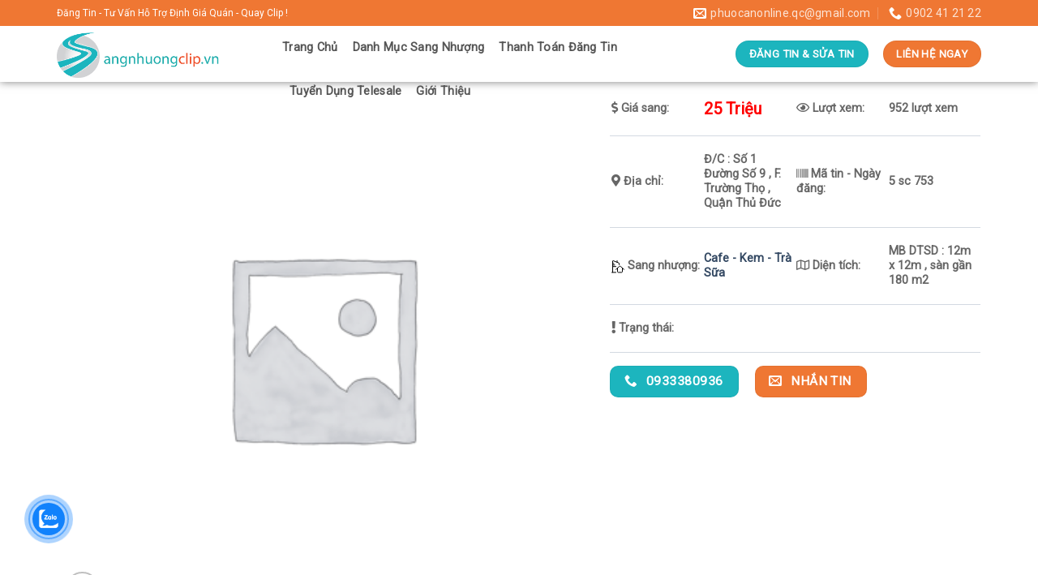

--- FILE ---
content_type: text/html; charset=UTF-8
request_url: https://sangnhuongclip.vn/sang-nhuong/thu%CC%89-duc-quan-cafe-mb-dt-12m-x-12m-thue-95-tr-thang-ace-quan-tam-chot-nhanh-quan-nay/
body_size: 25275
content:
<!DOCTYPE html>
<!--[if IE 9 ]> <html lang="vi" class="ie9 loading-site no-js"> <![endif]-->
<!--[if IE 8 ]> <html lang="vi" class="ie8 loading-site no-js"> <![endif]-->
<!--[if (gte IE 9)|!(IE)]><!--><html lang="vi" class="loading-site no-js"> <!--<![endif]-->
<head>
	<meta charset="UTF-8" />
	<link rel="profile" href="http://gmpg.org/xfn/11" />
	<link rel="pingback" href="https://sangnhuongclip.vn/xmlrpc.php" />

	
<meta name='robots' content='index, follow, max-image-preview:large, max-snippet:-1, max-video-preview:-1' />
<meta name="viewport" content="width=device-width, initial-scale=1, maximum-scale=1" />
	<!-- This site is optimized with the Yoast SEO plugin v19.6.1 - https://yoast.com/wordpress/plugins/seo/ -->
	<title>Thủ Đức ! Quán Cafe MB Dt 12m x 12m, thuê 9,5 tr / tháng , ACE Quan Tâm Chốt Nhanh Quán Này ! - Sang Nhượng Clip</title>
	<link rel="canonical" href="https://sangnhuongclip.vn/sang-nhuong/thủ-duc-quan-cafe-mb-dt-12m-x-12m-thue-95-tr-thang-ace-quan-tam-chot-nhanh-quan-nay/" />
	<meta property="og:locale" content="vi_VN" />
	<meta property="og:type" content="article" />
	<meta property="og:title" content="Thủ Đức ! Quán Cafe MB Dt 12m x 12m, thuê 9,5 tr / tháng , ACE Quan Tâm Chốt Nhanh Quán Này ! - Sang Nhượng Clip" />
	<meta property="og:description" content="Thủ Đức ! Quán Cafe MB Dt 12m x 12m, thuê 9,5 tr / tháng , ACE Quan Tâm Chốt Nhanh Quán Này ! Sang rẻ lại chỉ có 25 tr Không TL ( cọc riêng 20 tr ) cho Quán Cafe MB Dt 12m x 12m, Đầu tư gần 600 tr Lưu Ý :..." />
	<meta property="og:url" content="https://sangnhuongclip.vn/sang-nhuong/thủ-duc-quan-cafe-mb-dt-12m-x-12m-thue-95-tr-thang-ace-quan-tam-chot-nhanh-quan-nay/" />
	<meta property="og:site_name" content="Sang Nhượng Clip" />
	<meta property="article:modified_time" content="2023-11-24T03:26:37+00:00" />
	<meta name="twitter:card" content="summary_large_image" />
	<meta name="twitter:label1" content="Ước tính thời gian đọc" />
	<meta name="twitter:data1" content="1 phút" />
	<script type="application/ld+json" class="yoast-schema-graph">{"@context":"https://schema.org","@graph":[{"@type":"WebPage","@id":"https://sangnhuongclip.vn/sang-nhuong/thu%cc%89-duc-quan-cafe-mb-dt-12m-x-12m-thue-95-tr-thang-ace-quan-tam-chot-nhanh-quan-nay/","url":"https://sangnhuongclip.vn/sang-nhuong/thu%cc%89-duc-quan-cafe-mb-dt-12m-x-12m-thue-95-tr-thang-ace-quan-tam-chot-nhanh-quan-nay/","name":"Thủ Đức ! Quán Cafe MB Dt 12m x 12m, thuê 9,5 tr / tháng , ACE Quan Tâm Chốt Nhanh Quán Này ! - Sang Nhượng Clip","isPartOf":{"@id":"https://sangnhuongclip.vn/#website"},"datePublished":"2023-11-18T02:45:55+00:00","dateModified":"2023-11-24T03:26:37+00:00","breadcrumb":{"@id":"https://sangnhuongclip.vn/sang-nhuong/thu%cc%89-duc-quan-cafe-mb-dt-12m-x-12m-thue-95-tr-thang-ace-quan-tam-chot-nhanh-quan-nay/#breadcrumb"},"inLanguage":"vi","potentialAction":[{"@type":"ReadAction","target":["https://sangnhuongclip.vn/sang-nhuong/thu%cc%89-duc-quan-cafe-mb-dt-12m-x-12m-thue-95-tr-thang-ace-quan-tam-chot-nhanh-quan-nay/"]}]},{"@type":"BreadcrumbList","@id":"https://sangnhuongclip.vn/sang-nhuong/thu%cc%89-duc-quan-cafe-mb-dt-12m-x-12m-thue-95-tr-thang-ace-quan-tam-chot-nhanh-quan-nay/#breadcrumb","itemListElement":[{"@type":"ListItem","position":1,"name":"Trang chủ","item":"https://sangnhuongclip.vn/"},{"@type":"ListItem","position":2,"name":"Danh Mục Sang Nhượng","item":"https://sangnhuongclip.vn/danh-muc-sang-nhuong/"},{"@type":"ListItem","position":3,"name":"Thủ Đức ! Quán Cafe MB Dt 12m x 12m, thuê 9,5 tr / tháng , ACE Quan Tâm Chốt Nhanh Quán Này !"}]},{"@type":"WebSite","@id":"https://sangnhuongclip.vn/#website","url":"https://sangnhuongclip.vn/","name":"Sang Nhượng Clip","description":"","potentialAction":[{"@type":"SearchAction","target":{"@type":"EntryPoint","urlTemplate":"https://sangnhuongclip.vn/?s={search_term_string}"},"query-input":"required name=search_term_string"}],"inLanguage":"vi"}]}</script>
	<!-- / Yoast SEO plugin. -->


<link rel='dns-prefetch' href='//use.fontawesome.com' />
<link rel='dns-prefetch' href='//fonts.googleapis.com' />
<link rel="alternate" type="application/rss+xml" title="Dòng thông tin Sang Nhượng Clip &raquo;" href="https://sangnhuongclip.vn/feed/" />
<link rel="alternate" type="application/rss+xml" title="Dòng phản hồi Sang Nhượng Clip &raquo;" href="https://sangnhuongclip.vn/comments/feed/" />
<link rel="alternate" type="application/rss+xml" title="Sang Nhượng Clip &raquo; Thủ Đức ! Quán Cafe MB Dt 12m x 12m, thuê 9,5 tr / tháng , ACE Quan Tâm Chốt Nhanh Quán Này ! Dòng phản hồi" href="https://sangnhuongclip.vn/sang-nhuong/thu%cc%89-duc-quan-cafe-mb-dt-12m-x-12m-thue-95-tr-thang-ace-quan-tam-chot-nhanh-quan-nay/feed/" />
<style type="text/css">
img.wp-smiley,
img.emoji {
	display: inline !important;
	border: none !important;
	box-shadow: none !important;
	height: 1em !important;
	width: 1em !important;
	margin: 0 0.07em !important;
	vertical-align: -0.1em !important;
	background: none !important;
	padding: 0 !important;
}
</style>
	<link rel='stylesheet' id='wp-block-library-css'  href='https://sangnhuongclip.vn/wp-includes/css/dist/block-library/style.min.css?ver=6.0.1' type='text/css' media='all' />
<link rel='stylesheet' id='wc-blocks-vendors-style-css'  href='https://sangnhuongclip.vn/wp-content/plugins/woocommerce/packages/woocommerce-blocks/build/wc-blocks-vendors-style.css?ver=7.8.3' type='text/css' media='all' />
<link rel='stylesheet' id='wc-blocks-style-css'  href='https://sangnhuongclip.vn/wp-content/plugins/woocommerce/packages/woocommerce-blocks/build/wc-blocks-style.css?ver=7.8.3' type='text/css' media='all' />
<style id='global-styles-inline-css' type='text/css'>
body{--wp--preset--color--black: #000000;--wp--preset--color--cyan-bluish-gray: #abb8c3;--wp--preset--color--white: #ffffff;--wp--preset--color--pale-pink: #f78da7;--wp--preset--color--vivid-red: #cf2e2e;--wp--preset--color--luminous-vivid-orange: #ff6900;--wp--preset--color--luminous-vivid-amber: #fcb900;--wp--preset--color--light-green-cyan: #7bdcb5;--wp--preset--color--vivid-green-cyan: #00d084;--wp--preset--color--pale-cyan-blue: #8ed1fc;--wp--preset--color--vivid-cyan-blue: #0693e3;--wp--preset--color--vivid-purple: #9b51e0;--wp--preset--gradient--vivid-cyan-blue-to-vivid-purple: linear-gradient(135deg,rgba(6,147,227,1) 0%,rgb(155,81,224) 100%);--wp--preset--gradient--light-green-cyan-to-vivid-green-cyan: linear-gradient(135deg,rgb(122,220,180) 0%,rgb(0,208,130) 100%);--wp--preset--gradient--luminous-vivid-amber-to-luminous-vivid-orange: linear-gradient(135deg,rgba(252,185,0,1) 0%,rgba(255,105,0,1) 100%);--wp--preset--gradient--luminous-vivid-orange-to-vivid-red: linear-gradient(135deg,rgba(255,105,0,1) 0%,rgb(207,46,46) 100%);--wp--preset--gradient--very-light-gray-to-cyan-bluish-gray: linear-gradient(135deg,rgb(238,238,238) 0%,rgb(169,184,195) 100%);--wp--preset--gradient--cool-to-warm-spectrum: linear-gradient(135deg,rgb(74,234,220) 0%,rgb(151,120,209) 20%,rgb(207,42,186) 40%,rgb(238,44,130) 60%,rgb(251,105,98) 80%,rgb(254,248,76) 100%);--wp--preset--gradient--blush-light-purple: linear-gradient(135deg,rgb(255,206,236) 0%,rgb(152,150,240) 100%);--wp--preset--gradient--blush-bordeaux: linear-gradient(135deg,rgb(254,205,165) 0%,rgb(254,45,45) 50%,rgb(107,0,62) 100%);--wp--preset--gradient--luminous-dusk: linear-gradient(135deg,rgb(255,203,112) 0%,rgb(199,81,192) 50%,rgb(65,88,208) 100%);--wp--preset--gradient--pale-ocean: linear-gradient(135deg,rgb(255,245,203) 0%,rgb(182,227,212) 50%,rgb(51,167,181) 100%);--wp--preset--gradient--electric-grass: linear-gradient(135deg,rgb(202,248,128) 0%,rgb(113,206,126) 100%);--wp--preset--gradient--midnight: linear-gradient(135deg,rgb(2,3,129) 0%,rgb(40,116,252) 100%);--wp--preset--duotone--dark-grayscale: url('#wp-duotone-dark-grayscale');--wp--preset--duotone--grayscale: url('#wp-duotone-grayscale');--wp--preset--duotone--purple-yellow: url('#wp-duotone-purple-yellow');--wp--preset--duotone--blue-red: url('#wp-duotone-blue-red');--wp--preset--duotone--midnight: url('#wp-duotone-midnight');--wp--preset--duotone--magenta-yellow: url('#wp-duotone-magenta-yellow');--wp--preset--duotone--purple-green: url('#wp-duotone-purple-green');--wp--preset--duotone--blue-orange: url('#wp-duotone-blue-orange');--wp--preset--font-size--small: 13px;--wp--preset--font-size--medium: 20px;--wp--preset--font-size--large: 36px;--wp--preset--font-size--x-large: 42px;}.has-black-color{color: var(--wp--preset--color--black) !important;}.has-cyan-bluish-gray-color{color: var(--wp--preset--color--cyan-bluish-gray) !important;}.has-white-color{color: var(--wp--preset--color--white) !important;}.has-pale-pink-color{color: var(--wp--preset--color--pale-pink) !important;}.has-vivid-red-color{color: var(--wp--preset--color--vivid-red) !important;}.has-luminous-vivid-orange-color{color: var(--wp--preset--color--luminous-vivid-orange) !important;}.has-luminous-vivid-amber-color{color: var(--wp--preset--color--luminous-vivid-amber) !important;}.has-light-green-cyan-color{color: var(--wp--preset--color--light-green-cyan) !important;}.has-vivid-green-cyan-color{color: var(--wp--preset--color--vivid-green-cyan) !important;}.has-pale-cyan-blue-color{color: var(--wp--preset--color--pale-cyan-blue) !important;}.has-vivid-cyan-blue-color{color: var(--wp--preset--color--vivid-cyan-blue) !important;}.has-vivid-purple-color{color: var(--wp--preset--color--vivid-purple) !important;}.has-black-background-color{background-color: var(--wp--preset--color--black) !important;}.has-cyan-bluish-gray-background-color{background-color: var(--wp--preset--color--cyan-bluish-gray) !important;}.has-white-background-color{background-color: var(--wp--preset--color--white) !important;}.has-pale-pink-background-color{background-color: var(--wp--preset--color--pale-pink) !important;}.has-vivid-red-background-color{background-color: var(--wp--preset--color--vivid-red) !important;}.has-luminous-vivid-orange-background-color{background-color: var(--wp--preset--color--luminous-vivid-orange) !important;}.has-luminous-vivid-amber-background-color{background-color: var(--wp--preset--color--luminous-vivid-amber) !important;}.has-light-green-cyan-background-color{background-color: var(--wp--preset--color--light-green-cyan) !important;}.has-vivid-green-cyan-background-color{background-color: var(--wp--preset--color--vivid-green-cyan) !important;}.has-pale-cyan-blue-background-color{background-color: var(--wp--preset--color--pale-cyan-blue) !important;}.has-vivid-cyan-blue-background-color{background-color: var(--wp--preset--color--vivid-cyan-blue) !important;}.has-vivid-purple-background-color{background-color: var(--wp--preset--color--vivid-purple) !important;}.has-black-border-color{border-color: var(--wp--preset--color--black) !important;}.has-cyan-bluish-gray-border-color{border-color: var(--wp--preset--color--cyan-bluish-gray) !important;}.has-white-border-color{border-color: var(--wp--preset--color--white) !important;}.has-pale-pink-border-color{border-color: var(--wp--preset--color--pale-pink) !important;}.has-vivid-red-border-color{border-color: var(--wp--preset--color--vivid-red) !important;}.has-luminous-vivid-orange-border-color{border-color: var(--wp--preset--color--luminous-vivid-orange) !important;}.has-luminous-vivid-amber-border-color{border-color: var(--wp--preset--color--luminous-vivid-amber) !important;}.has-light-green-cyan-border-color{border-color: var(--wp--preset--color--light-green-cyan) !important;}.has-vivid-green-cyan-border-color{border-color: var(--wp--preset--color--vivid-green-cyan) !important;}.has-pale-cyan-blue-border-color{border-color: var(--wp--preset--color--pale-cyan-blue) !important;}.has-vivid-cyan-blue-border-color{border-color: var(--wp--preset--color--vivid-cyan-blue) !important;}.has-vivid-purple-border-color{border-color: var(--wp--preset--color--vivid-purple) !important;}.has-vivid-cyan-blue-to-vivid-purple-gradient-background{background: var(--wp--preset--gradient--vivid-cyan-blue-to-vivid-purple) !important;}.has-light-green-cyan-to-vivid-green-cyan-gradient-background{background: var(--wp--preset--gradient--light-green-cyan-to-vivid-green-cyan) !important;}.has-luminous-vivid-amber-to-luminous-vivid-orange-gradient-background{background: var(--wp--preset--gradient--luminous-vivid-amber-to-luminous-vivid-orange) !important;}.has-luminous-vivid-orange-to-vivid-red-gradient-background{background: var(--wp--preset--gradient--luminous-vivid-orange-to-vivid-red) !important;}.has-very-light-gray-to-cyan-bluish-gray-gradient-background{background: var(--wp--preset--gradient--very-light-gray-to-cyan-bluish-gray) !important;}.has-cool-to-warm-spectrum-gradient-background{background: var(--wp--preset--gradient--cool-to-warm-spectrum) !important;}.has-blush-light-purple-gradient-background{background: var(--wp--preset--gradient--blush-light-purple) !important;}.has-blush-bordeaux-gradient-background{background: var(--wp--preset--gradient--blush-bordeaux) !important;}.has-luminous-dusk-gradient-background{background: var(--wp--preset--gradient--luminous-dusk) !important;}.has-pale-ocean-gradient-background{background: var(--wp--preset--gradient--pale-ocean) !important;}.has-electric-grass-gradient-background{background: var(--wp--preset--gradient--electric-grass) !important;}.has-midnight-gradient-background{background: var(--wp--preset--gradient--midnight) !important;}.has-small-font-size{font-size: var(--wp--preset--font-size--small) !important;}.has-medium-font-size{font-size: var(--wp--preset--font-size--medium) !important;}.has-large-font-size{font-size: var(--wp--preset--font-size--large) !important;}.has-x-large-font-size{font-size: var(--wp--preset--font-size--x-large) !important;}
</style>
<link rel='stylesheet' id='contact-form-7-css'  href='https://sangnhuongclip.vn/wp-content/plugins/contact-form-7/includes/css/styles.css?ver=5.6.3' type='text/css' media='all' />
<link rel='stylesheet' id='menu-image-css'  href='https://sangnhuongclip.vn/wp-content/plugins/menu-image/includes/css/menu-image.css?ver=3.0.8' type='text/css' media='all' />
<link rel='stylesheet' id='dashicons-css'  href='https://sangnhuongclip.vn/wp-includes/css/dashicons.min.css?ver=6.0.1' type='text/css' media='all' />
<link rel='stylesheet' id='related-posts-by-taxonomy-css'  href='https://sangnhuongclip.vn/wp-content/plugins/related-posts-by-taxonomy/includes/assets/css/styles.css?ver=6.0.1' type='text/css' media='all' />
<link rel='stylesheet' id='searchandfilter-css'  href='https://sangnhuongclip.vn/wp-content/plugins/search-filter/style.css?ver=1' type='text/css' media='all' />
<link rel='stylesheet' id='photoswipe-css'  href='https://sangnhuongclip.vn/wp-content/plugins/woocommerce/assets/css/photoswipe/photoswipe.min.css?ver=6.7.0' type='text/css' media='all' />
<link rel='stylesheet' id='photoswipe-default-skin-css'  href='https://sangnhuongclip.vn/wp-content/plugins/woocommerce/assets/css/photoswipe/default-skin/default-skin.min.css?ver=6.7.0' type='text/css' media='all' />
<style id='woocommerce-inline-inline-css' type='text/css'>
.woocommerce form .form-row .required { visibility: visible; }
</style>
<link rel='stylesheet' id='cmoz-style-css'  href='https://sangnhuongclip.vn/wp-content/plugins/contact-me-on-zalo/assets/css/style-2.css?ver=1.0.4' type='text/css' media='all' />
<link rel='stylesheet' id='flatsome-icons-css'  href='https://sangnhuongclip.vn/wp-content/themes/flatsome/assets/css/fl-icons.css?ver=3.12' type='text/css' media='all' />
<link rel='stylesheet' id='font-awesome-official-css'  href='https://use.fontawesome.com/releases/v5.14.0/css/all.css' type='text/css' media='all' integrity="sha384-HzLeBuhoNPvSl5KYnjx0BT+WB0QEEqLprO+NBkkk5gbc67FTaL7XIGa2w1L0Xbgc" crossorigin="anonymous" />
<link rel='stylesheet' id='flatsome-main-css'  href='https://sangnhuongclip.vn/wp-content/themes/flatsome/assets/css/flatsome.css?ver=3.12.2' type='text/css' media='all' />
<link rel='stylesheet' id='flatsome-shop-css'  href='https://sangnhuongclip.vn/wp-content/themes/flatsome/assets/css/flatsome-shop.css?ver=3.12.2' type='text/css' media='all' />
<link rel='stylesheet' id='flatsome-style-css'  href='https://sangnhuongclip.vn/wp-content/themes/flatsome-child/style.css?ver=3.11.3' type='text/css' media='all' />
<link rel='stylesheet' id='flatsome-googlefonts-css'  href='//fonts.googleapis.com/css?family=Muli%3Aregular%2Cregular%2Cregular%7CRoboto%3Aregular%2Cregular%7CDancing+Script%3Aregular%2C400&#038;display=swap&#038;ver=3.9' type='text/css' media='all' />
<style id='rocket-lazyload-inline-css' type='text/css'>
.rll-youtube-player{position:relative;padding-bottom:56.23%;height:0;overflow:hidden;max-width:100%;background:#000;margin:5px}.rll-youtube-player iframe{position:absolute;top:0;left:0;width:100%;height:100%;z-index:100;background:0 0}.rll-youtube-player img{bottom:0;display:block;left:0;margin:auto;max-width:100%;width:100%;position:absolute;right:0;top:0;border:none;height:auto;cursor:pointer;-webkit-transition:.4s all;-moz-transition:.4s all;transition:.4s all}.rll-youtube-player img:hover{-webkit-filter:brightness(75%)}.rll-youtube-player .play{height:72px;width:72px;left:50%;top:50%;margin-left:-36px;margin-top:-36px;position:absolute;background:url(https://sangnhuongclip.vn/wp-content/plugins/wp-rocket/inc/front/img/youtube.png) no-repeat;cursor:pointer}
</style>
<link rel='stylesheet' id='font-awesome-official-v4shim-css'  href='https://use.fontawesome.com/releases/v5.14.0/css/v4-shims.css' type='text/css' media='all' integrity="sha384-9aKO2QU3KETrRCCXFbhLK16iRd15nC+OYEmpVb54jY8/CEXz/GVRsnM73wcbYw+m" crossorigin="anonymous" />
<style id='font-awesome-official-v4shim-inline-css' type='text/css'>
@font-face {
font-family: "FontAwesome";
font-display: block;
src: url("https://use.fontawesome.com/releases/v5.14.0/webfonts/fa-brands-400.eot"),
		url("https://use.fontawesome.com/releases/v5.14.0/webfonts/fa-brands-400.eot?#iefix") format("embedded-opentype"),
		url("https://use.fontawesome.com/releases/v5.14.0/webfonts/fa-brands-400.woff2") format("woff2"),
		url("https://use.fontawesome.com/releases/v5.14.0/webfonts/fa-brands-400.woff") format("woff"),
		url("https://use.fontawesome.com/releases/v5.14.0/webfonts/fa-brands-400.ttf") format("truetype"),
		url("https://use.fontawesome.com/releases/v5.14.0/webfonts/fa-brands-400.svg#fontawesome") format("svg");
}

@font-face {
font-family: "FontAwesome";
font-display: block;
src: url("https://use.fontawesome.com/releases/v5.14.0/webfonts/fa-solid-900.eot"),
		url("https://use.fontawesome.com/releases/v5.14.0/webfonts/fa-solid-900.eot?#iefix") format("embedded-opentype"),
		url("https://use.fontawesome.com/releases/v5.14.0/webfonts/fa-solid-900.woff2") format("woff2"),
		url("https://use.fontawesome.com/releases/v5.14.0/webfonts/fa-solid-900.woff") format("woff"),
		url("https://use.fontawesome.com/releases/v5.14.0/webfonts/fa-solid-900.ttf") format("truetype"),
		url("https://use.fontawesome.com/releases/v5.14.0/webfonts/fa-solid-900.svg#fontawesome") format("svg");
}

@font-face {
font-family: "FontAwesome";
font-display: block;
src: url("https://use.fontawesome.com/releases/v5.14.0/webfonts/fa-regular-400.eot"),
		url("https://use.fontawesome.com/releases/v5.14.0/webfonts/fa-regular-400.eot?#iefix") format("embedded-opentype"),
		url("https://use.fontawesome.com/releases/v5.14.0/webfonts/fa-regular-400.woff2") format("woff2"),
		url("https://use.fontawesome.com/releases/v5.14.0/webfonts/fa-regular-400.woff") format("woff"),
		url("https://use.fontawesome.com/releases/v5.14.0/webfonts/fa-regular-400.ttf") format("truetype"),
		url("https://use.fontawesome.com/releases/v5.14.0/webfonts/fa-regular-400.svg#fontawesome") format("svg");
unicode-range: U+F004-F005,U+F007,U+F017,U+F022,U+F024,U+F02E,U+F03E,U+F044,U+F057-F059,U+F06E,U+F070,U+F075,U+F07B-F07C,U+F080,U+F086,U+F089,U+F094,U+F09D,U+F0A0,U+F0A4-F0A7,U+F0C5,U+F0C7-F0C8,U+F0E0,U+F0EB,U+F0F3,U+F0F8,U+F0FE,U+F111,U+F118-F11A,U+F11C,U+F133,U+F144,U+F146,U+F14A,U+F14D-F14E,U+F150-F152,U+F15B-F15C,U+F164-F165,U+F185-F186,U+F191-F192,U+F1AD,U+F1C1-F1C9,U+F1CD,U+F1D8,U+F1E3,U+F1EA,U+F1F6,U+F1F9,U+F20A,U+F247-F249,U+F24D,U+F254-F25B,U+F25D,U+F267,U+F271-F274,U+F279,U+F28B,U+F28D,U+F2B5-F2B6,U+F2B9,U+F2BB,U+F2BD,U+F2C1-F2C2,U+F2D0,U+F2D2,U+F2DC,U+F2ED,U+F328,U+F358-F35B,U+F3A5,U+F3D1,U+F410,U+F4AD;
}
</style>
<script type='text/javascript' src='https://sangnhuongclip.vn/wp-includes/js/jquery/jquery.min.js?ver=3.6.0' id='jquery-core-js'></script>

<link rel="https://api.w.org/" href="https://sangnhuongclip.vn/wp-json/" /><link rel="alternate" type="application/json" href="https://sangnhuongclip.vn/wp-json/wp/v2/product/4877" /><link rel="EditURI" type="application/rsd+xml" title="RSD" href="https://sangnhuongclip.vn/xmlrpc.php?rsd" />
<link rel="wlwmanifest" type="application/wlwmanifest+xml" href="https://sangnhuongclip.vn/wp-includes/wlwmanifest.xml" /> 
<meta name="generator" content="WordPress 6.0.1" />
<meta name="generator" content="WooCommerce 6.7.0" />
<link rel='shortlink' href='https://sangnhuongclip.vn/?p=4877' />
<link rel="alternate" type="application/json+oembed" href="https://sangnhuongclip.vn/wp-json/oembed/1.0/embed?url=https%3A%2F%2Fsangnhuongclip.vn%2Fsang-nhuong%2Fthu%25cc%2589-duc-quan-cafe-mb-dt-12m-x-12m-thue-95-tr-thang-ace-quan-tam-chot-nhanh-quan-nay%2F" />
<link rel="alternate" type="text/xml+oembed" href="https://sangnhuongclip.vn/wp-json/oembed/1.0/embed?url=https%3A%2F%2Fsangnhuongclip.vn%2Fsang-nhuong%2Fthu%25cc%2589-duc-quan-cafe-mb-dt-12m-x-12m-thue-95-tr-thang-ace-quan-tam-chot-nhanh-quan-nay%2F&#038;format=xml" />
<style>.bg{opacity: 0; transition: opacity 1s; -webkit-transition: opacity 1s;} .bg-loaded{opacity: 1;}</style><!--[if IE]><link rel="stylesheet" type="text/css" href="https://sangnhuongclip.vn/wp-content/themes/flatsome/assets/css/ie-fallback.css"><script src="//cdnjs.cloudflare.com/ajax/libs/html5shiv/3.6.1/html5shiv.js"></script><script>var head = document.getElementsByTagName('head')[0],style = document.createElement('style');style.type = 'text/css';style.styleSheet.cssText = ':before,:after{content:none !important';head.appendChild(style);setTimeout(function(){head.removeChild(style);}, 0);</script><script src="https://sangnhuongclip.vn/wp-content/themes/flatsome/assets/libs/ie-flexibility.js"></script><![endif]-->	<noscript><style>.woocommerce-product-gallery{ opacity: 1 !important; }</style></noscript>
	<link rel="icon" href="https://sangnhuongclip.vn/wp-content/uploads/2020/07/cropped-LogoSNC-2-32x32.png" sizes="32x32" />
<link rel="icon" href="https://sangnhuongclip.vn/wp-content/uploads/2020/07/cropped-LogoSNC-2-192x192.png" sizes="192x192" />
<link rel="apple-touch-icon" href="https://sangnhuongclip.vn/wp-content/uploads/2020/07/cropped-LogoSNC-2-180x180.png" />
<meta name="msapplication-TileImage" content="https://sangnhuongclip.vn/wp-content/uploads/2020/07/cropped-LogoSNC-2-270x270.png" />
<style id="custom-css" type="text/css">:root {--primary-color: #1cb5be;}html{background-color:#f4f4f4!important;}.full-width .ubermenu-nav, .container, .row{max-width: 1170px}.row.row-collapse{max-width: 1140px}.row.row-small{max-width: 1162.5px}.row.row-large{max-width: 1200px}.header-main{height: 69px}#logo img{max-height: 69px}#logo{width:248px;}#logo img{padding:5px 0;}.header-bottom{min-height: 10px}.header-top{min-height: 30px}.transparent .header-main{height: 85px}.transparent #logo img{max-height: 85px}.has-transparent + .page-title:first-of-type,.has-transparent + #main > .page-title,.has-transparent + #main > div > .page-title,.has-transparent + #main .page-header-wrapper:first-of-type .page-title{padding-top: 115px;}.header.show-on-scroll,.stuck .header-main{height:69px!important}.stuck #logo img{max-height: 69px!important}.header-bg-color, .header-wrapper {background-color: rgba(255,255,255,0.9)}.header-bottom {background-color: #f1f1f1}.header-main .nav > li > a{line-height: 34px }.stuck .header-main .nav > li > a{line-height: 34px }.header-bottom-nav > li > a{line-height: 21px }@media (max-width: 549px) {.header-main{height: 70px}#logo img{max-height: 70px}}.main-menu-overlay{background-color: #b5deff}.header-top{background-color:#ef7733!important;}/* Color */.accordion-title.active, .has-icon-bg .icon .icon-inner,.logo a, .primary.is-underline, .primary.is-link, .badge-outline .badge-inner, .nav-outline > li.active> a,.nav-outline >li.active > a, .cart-icon strong,[data-color='primary'], .is-outline.primary{color: #1cb5be;}/* Color !important */[data-text-color="primary"]{color: #1cb5be!important;}/* Background Color */[data-text-bg="primary"]{background-color: #1cb5be;}/* Background */.scroll-to-bullets a,.featured-title, .label-new.menu-item > a:after, .nav-pagination > li > .current,.nav-pagination > li > span:hover,.nav-pagination > li > a:hover,.has-hover:hover .badge-outline .badge-inner,button[type="submit"], .button.wc-forward:not(.checkout):not(.checkout-button), .button.submit-button, .button.primary:not(.is-outline),.featured-table .title,.is-outline:hover, .has-icon:hover .icon-label,.nav-dropdown-bold .nav-column li > a:hover, .nav-dropdown.nav-dropdown-bold > li > a:hover, .nav-dropdown-bold.dark .nav-column li > a:hover, .nav-dropdown.nav-dropdown-bold.dark > li > a:hover, .is-outline:hover, .tagcloud a:hover,.grid-tools a, input[type='submit']:not(.is-form), .box-badge:hover .box-text, input.button.alt,.nav-box > li > a:hover,.nav-box > li.active > a,.nav-pills > li.active > a ,.current-dropdown .cart-icon strong, .cart-icon:hover strong, .nav-line-bottom > li > a:before, .nav-line-grow > li > a:before, .nav-line > li > a:before,.banner, .header-top, .slider-nav-circle .flickity-prev-next-button:hover svg, .slider-nav-circle .flickity-prev-next-button:hover .arrow, .primary.is-outline:hover, .button.primary:not(.is-outline), input[type='submit'].primary, input[type='submit'].primary, input[type='reset'].button, input[type='button'].primary, .badge-inner{background-color: #1cb5be;}/* Border */.nav-vertical.nav-tabs > li.active > a,.scroll-to-bullets a.active,.nav-pagination > li > .current,.nav-pagination > li > span:hover,.nav-pagination > li > a:hover,.has-hover:hover .badge-outline .badge-inner,.accordion-title.active,.featured-table,.is-outline:hover, .tagcloud a:hover,blockquote, .has-border, .cart-icon strong:after,.cart-icon strong,.blockUI:before, .processing:before,.loading-spin, .slider-nav-circle .flickity-prev-next-button:hover svg, .slider-nav-circle .flickity-prev-next-button:hover .arrow, .primary.is-outline:hover{border-color: #1cb5be}.nav-tabs > li.active > a{border-top-color: #1cb5be}.widget_shopping_cart_content .blockUI.blockOverlay:before { border-left-color: #1cb5be }.woocommerce-checkout-review-order .blockUI.blockOverlay:before { border-left-color: #1cb5be }/* Fill */.slider .flickity-prev-next-button:hover svg,.slider .flickity-prev-next-button:hover .arrow{fill: #1cb5be;}/* Background Color */[data-icon-label]:after, .secondary.is-underline:hover,.secondary.is-outline:hover,.icon-label,.button.secondary:not(.is-outline),.button.alt:not(.is-outline), .badge-inner.on-sale, .button.checkout, .single_add_to_cart_button, .current .breadcrumb-step{ background-color:#ef7733; }[data-text-bg="secondary"]{background-color: #ef7733;}/* Color */.secondary.is-underline,.secondary.is-link, .secondary.is-outline,.stars a.active, .star-rating:before, .woocommerce-page .star-rating:before,.star-rating span:before, .color-secondary{color: #ef7733}/* Color !important */[data-text-color="secondary"]{color: #ef7733!important;}/* Border */.secondary.is-outline:hover{border-color:#ef7733}.success.is-underline:hover,.success.is-outline:hover,.success{background-color: #1cb5be}.success-color, .success.is-link, .success.is-outline{color: #1cb5be;}.success-border{border-color: #1cb5be!important;}/* Color !important */[data-text-color="success"]{color: #1cb5be!important;}/* Background Color */[data-text-bg="success"]{background-color: #1cb5be;}.alert.is-underline:hover,.alert.is-outline:hover,.alert{background-color: #d9534f}.alert.is-link, .alert.is-outline, .color-alert{color: #d9534f;}/* Color !important */[data-text-color="alert"]{color: #d9534f!important;}/* Background Color */[data-text-bg="alert"]{background-color: #d9534f;}body{font-size: 100%;}@media screen and (max-width: 549px){body{font-size: 100%;}}body{font-family:"Muli", sans-serif}body{font-weight: 0}body{color: #252121}.nav > li > a {font-family:"Roboto", sans-serif;}.mobile-sidebar-levels-2 .nav > li > ul > li > a {font-family:"Roboto", sans-serif;}.nav > li > a {font-weight: 0;}.mobile-sidebar-levels-2 .nav > li > ul > li > a {font-weight: 0;}h1,h2,h3,h4,h5,h6,.heading-font, .off-canvas-center .nav-sidebar.nav-vertical > li > a{font-family: "Muli", sans-serif;}h1,h2,h3,h4,h5,h6,.heading-font,.banner h1,.banner h2{font-weight: 0;}h1,h2,h3,h4,h5,h6,.heading-font{color: #000000;}.breadcrumbs{text-transform: none;}.nav > li > a, .links > li > a{text-transform: none;}.alt-font{font-family: "Dancing Script", sans-serif;}.alt-font{font-weight: 400!important;}.header:not(.transparent) .header-nav.nav > li > a {color: #555555;}.header:not(.transparent) .header-nav.nav > li > a:hover,.header:not(.transparent) .header-nav.nav > li.active > a,.header:not(.transparent) .header-nav.nav > li.current > a,.header:not(.transparent) .header-nav.nav > li > a.active,.header:not(.transparent) .header-nav.nav > li > a.current{color: #ef7733;}.header-nav.nav-line-bottom > li > a:before,.header-nav.nav-line-grow > li > a:before,.header-nav.nav-line > li > a:before,.header-nav.nav-box > li > a:hover,.header-nav.nav-box > li.active > a,.header-nav.nav-pills > li > a:hover,.header-nav.nav-pills > li.active > a{color:#FFF!important;background-color: #ef7733;}@media screen and (min-width: 550px){.products .box-vertical .box-image{min-width: 367px!important;width: 367px!important;}}.absolute-footer, html{background-color: #1cb5be}.label-new.menu-item > a:after{content:"New";}.label-hot.menu-item > a:after{content:"Hot";}.label-sale.menu-item > a:after{content:"Sale";}.label-popular.menu-item > a:after{content:"Popular";}</style></head>

<body class="product-template-default single single-product postid-4877 theme-flatsome woocommerce woocommerce-page woocommerce-no-js full-width lightbox nav-dropdown-has-arrow catalog-mode">

<svg xmlns="http://www.w3.org/2000/svg" viewBox="0 0 0 0" width="0" height="0" focusable="false" role="none" style="visibility: hidden; position: absolute; left: -9999px; overflow: hidden;" ><defs><filter id="wp-duotone-dark-grayscale"><feColorMatrix color-interpolation-filters="sRGB" type="matrix" values=" .299 .587 .114 0 0 .299 .587 .114 0 0 .299 .587 .114 0 0 .299 .587 .114 0 0 " /><feComponentTransfer color-interpolation-filters="sRGB" ><feFuncR type="table" tableValues="0 0.49803921568627" /><feFuncG type="table" tableValues="0 0.49803921568627" /><feFuncB type="table" tableValues="0 0.49803921568627" /><feFuncA type="table" tableValues="1 1" /></feComponentTransfer><feComposite in2="SourceGraphic" operator="in" /></filter></defs></svg><svg xmlns="http://www.w3.org/2000/svg" viewBox="0 0 0 0" width="0" height="0" focusable="false" role="none" style="visibility: hidden; position: absolute; left: -9999px; overflow: hidden;" ><defs><filter id="wp-duotone-grayscale"><feColorMatrix color-interpolation-filters="sRGB" type="matrix" values=" .299 .587 .114 0 0 .299 .587 .114 0 0 .299 .587 .114 0 0 .299 .587 .114 0 0 " /><feComponentTransfer color-interpolation-filters="sRGB" ><feFuncR type="table" tableValues="0 1" /><feFuncG type="table" tableValues="0 1" /><feFuncB type="table" tableValues="0 1" /><feFuncA type="table" tableValues="1 1" /></feComponentTransfer><feComposite in2="SourceGraphic" operator="in" /></filter></defs></svg><svg xmlns="http://www.w3.org/2000/svg" viewBox="0 0 0 0" width="0" height="0" focusable="false" role="none" style="visibility: hidden; position: absolute; left: -9999px; overflow: hidden;" ><defs><filter id="wp-duotone-purple-yellow"><feColorMatrix color-interpolation-filters="sRGB" type="matrix" values=" .299 .587 .114 0 0 .299 .587 .114 0 0 .299 .587 .114 0 0 .299 .587 .114 0 0 " /><feComponentTransfer color-interpolation-filters="sRGB" ><feFuncR type="table" tableValues="0.54901960784314 0.98823529411765" /><feFuncG type="table" tableValues="0 1" /><feFuncB type="table" tableValues="0.71764705882353 0.25490196078431" /><feFuncA type="table" tableValues="1 1" /></feComponentTransfer><feComposite in2="SourceGraphic" operator="in" /></filter></defs></svg><svg xmlns="http://www.w3.org/2000/svg" viewBox="0 0 0 0" width="0" height="0" focusable="false" role="none" style="visibility: hidden; position: absolute; left: -9999px; overflow: hidden;" ><defs><filter id="wp-duotone-blue-red"><feColorMatrix color-interpolation-filters="sRGB" type="matrix" values=" .299 .587 .114 0 0 .299 .587 .114 0 0 .299 .587 .114 0 0 .299 .587 .114 0 0 " /><feComponentTransfer color-interpolation-filters="sRGB" ><feFuncR type="table" tableValues="0 1" /><feFuncG type="table" tableValues="0 0.27843137254902" /><feFuncB type="table" tableValues="0.5921568627451 0.27843137254902" /><feFuncA type="table" tableValues="1 1" /></feComponentTransfer><feComposite in2="SourceGraphic" operator="in" /></filter></defs></svg><svg xmlns="http://www.w3.org/2000/svg" viewBox="0 0 0 0" width="0" height="0" focusable="false" role="none" style="visibility: hidden; position: absolute; left: -9999px; overflow: hidden;" ><defs><filter id="wp-duotone-midnight"><feColorMatrix color-interpolation-filters="sRGB" type="matrix" values=" .299 .587 .114 0 0 .299 .587 .114 0 0 .299 .587 .114 0 0 .299 .587 .114 0 0 " /><feComponentTransfer color-interpolation-filters="sRGB" ><feFuncR type="table" tableValues="0 0" /><feFuncG type="table" tableValues="0 0.64705882352941" /><feFuncB type="table" tableValues="0 1" /><feFuncA type="table" tableValues="1 1" /></feComponentTransfer><feComposite in2="SourceGraphic" operator="in" /></filter></defs></svg><svg xmlns="http://www.w3.org/2000/svg" viewBox="0 0 0 0" width="0" height="0" focusable="false" role="none" style="visibility: hidden; position: absolute; left: -9999px; overflow: hidden;" ><defs><filter id="wp-duotone-magenta-yellow"><feColorMatrix color-interpolation-filters="sRGB" type="matrix" values=" .299 .587 .114 0 0 .299 .587 .114 0 0 .299 .587 .114 0 0 .299 .587 .114 0 0 " /><feComponentTransfer color-interpolation-filters="sRGB" ><feFuncR type="table" tableValues="0.78039215686275 1" /><feFuncG type="table" tableValues="0 0.94901960784314" /><feFuncB type="table" tableValues="0.35294117647059 0.47058823529412" /><feFuncA type="table" tableValues="1 1" /></feComponentTransfer><feComposite in2="SourceGraphic" operator="in" /></filter></defs></svg><svg xmlns="http://www.w3.org/2000/svg" viewBox="0 0 0 0" width="0" height="0" focusable="false" role="none" style="visibility: hidden; position: absolute; left: -9999px; overflow: hidden;" ><defs><filter id="wp-duotone-purple-green"><feColorMatrix color-interpolation-filters="sRGB" type="matrix" values=" .299 .587 .114 0 0 .299 .587 .114 0 0 .299 .587 .114 0 0 .299 .587 .114 0 0 " /><feComponentTransfer color-interpolation-filters="sRGB" ><feFuncR type="table" tableValues="0.65098039215686 0.40392156862745" /><feFuncG type="table" tableValues="0 1" /><feFuncB type="table" tableValues="0.44705882352941 0.4" /><feFuncA type="table" tableValues="1 1" /></feComponentTransfer><feComposite in2="SourceGraphic" operator="in" /></filter></defs></svg><svg xmlns="http://www.w3.org/2000/svg" viewBox="0 0 0 0" width="0" height="0" focusable="false" role="none" style="visibility: hidden; position: absolute; left: -9999px; overflow: hidden;" ><defs><filter id="wp-duotone-blue-orange"><feColorMatrix color-interpolation-filters="sRGB" type="matrix" values=" .299 .587 .114 0 0 .299 .587 .114 0 0 .299 .587 .114 0 0 .299 .587 .114 0 0 " /><feComponentTransfer color-interpolation-filters="sRGB" ><feFuncR type="table" tableValues="0.098039215686275 1" /><feFuncG type="table" tableValues="0 0.66274509803922" /><feFuncB type="table" tableValues="0.84705882352941 0.41960784313725" /><feFuncA type="table" tableValues="1 1" /></feComponentTransfer><feComposite in2="SourceGraphic" operator="in" /></filter></defs></svg>
<a class="skip-link screen-reader-text" href="#main">Skip to content</a>

<div id="wrapper">

	
	<header id="header" class="header has-sticky sticky-jump">
		<div class="header-wrapper">
			<div id="top-bar" class="header-top hide-for-sticky nav-dark">
    <div class="flex-row container">
      <div class="flex-col hide-for-medium flex-left">
          <ul class="nav nav-left medium-nav-center nav-small  nav-divided">
              <li class="html custom html_topbar_left">Đăng Tin - Tư Vấn Hỗ Trợ Định Giá Quán - Quay Clip !</li>          </ul>
      </div>

      <div class="flex-col hide-for-medium flex-center">
          <ul class="nav nav-center nav-small  nav-divided">
                        </ul>
      </div>

      <div class="flex-col hide-for-medium flex-right">
         <ul class="nav top-bar-nav nav-right nav-small  nav-divided">
              <li class="header-contact-wrapper">
		<ul id="header-contact" class="nav nav-divided nav-uppercase header-contact">
		
						<li class="">
			  <a href="mailto:phuocanonline.qc@gmail.com" class="tooltip" title="phuocanonline.qc@gmail.com">
				  <i class="icon-envelop" style="font-size:16px;"></i>			       <span>
			       	phuocanonline.qc@gmail.com			       </span>
			  </a>
			</li>
					
			
						<li class="">
			  <a href="tel:0902 41 21 22" class="tooltip" title="0902 41 21 22">
			     <i class="icon-phone" style="font-size:16px;"></i>			      <span>0902 41 21 22</span>
			  </a>
			</li>
				</ul>
</li>          </ul>
      </div>

            <div class="flex-col show-for-medium flex-grow">
          <ul class="nav nav-center nav-small mobile-nav  nav-divided">
              <li class="html custom html_topbar_left">Đăng Tin - Tư Vấn Hỗ Trợ Định Giá Quán - Quay Clip !</li>          </ul>
      </div>
      
    </div>
</div>
<div id="masthead" class="header-main ">
      <div class="header-inner flex-row container logo-left medium-logo-center" role="navigation">

          <!-- Logo -->
          <div id="logo" class="flex-col logo">
            <!-- Header logo -->
<a href="https://sangnhuongclip.vn/" title="Sang Nhượng Clip" rel="home">
    <img width="248" height="69" src="https://sangnhuongclip.vn/wp-content/uploads/2020/07/LogoSNC-1.png" class="header_logo header-logo" alt="Sang Nhượng Clip"/><img  width="248" height="69" src="https://sangnhuongclip.vn/wp-content/uploads/2020/07/LogoSNC-1.png" class="header-logo-dark" alt="Sang Nhượng Clip"/></a>
          </div>

          <!-- Mobile Left Elements -->
          <div class="flex-col show-for-medium flex-left">
            <ul class="mobile-nav nav nav-left ">
              <li class="nav-icon has-icon">
  		<a href="#" data-open="#main-menu" data-pos="left" data-bg="main-menu-overlay" data-color="" class="is-small" aria-label="Menu" aria-controls="main-menu" aria-expanded="false">
		
		  <i class="icon-menu" ></i>
		  		</a>
	</li>            </ul>
          </div>

          <!-- Left Elements -->
          <div class="flex-col hide-for-medium flex-left
            flex-grow">
            <ul class="header-nav header-nav-main nav nav-left  nav-size-medium nav-spacing-medium nav-uppercase" >
              <li id="menu-item-736" class="menu-item menu-item-type-post_type menu-item-object-page menu-item-home menu-item-736"><a href="https://sangnhuongclip.vn/" class="nav-top-link">Trang Chủ</a></li>
<li id="menu-item-712" class="menu-item menu-item-type-post_type menu-item-object-page current_page_parent menu-item-712"><a href="https://sangnhuongclip.vn/danh-muc-sang-nhuong/" class="nav-top-link">Danh Mục Sang Nhượng</a></li>
<li id="menu-item-735" class="menu-item menu-item-type-post_type menu-item-object-page menu-item-735"><a href="https://sangnhuongclip.vn/thanh-toan-2/" class="nav-top-link">Thanh Toán Đăng Tin</a></li>
<li id="menu-item-734" class="menu-item menu-item-type-post_type menu-item-object-page menu-item-734"><a href="https://sangnhuongclip.vn/tuyen-dung/" class="nav-top-link">Tuyển Dụng Telesale</a></li>
<li id="menu-item-1091" class="menu-item menu-item-type-post_type menu-item-object-page menu-item-1091"><a href="https://sangnhuongclip.vn/gioi-thieu/" class="nav-top-link">Giới Thiệu</a></li>
            </ul>
          </div>

          <!-- Right Elements -->
          <div class="flex-col hide-for-medium flex-right">
            <ul class="header-nav header-nav-main nav nav-right  nav-size-medium nav-spacing-medium nav-uppercase">
              <li class="html header-button-2">
	<div class="header-button">
	<a href="/dang-tin/" class="button primary box-shadow-1-hover"  style="border-radius:99px;">
    <span>Đăng Tin &amp; Sửa Tin</span>
  </a>
	</div>
</li>
<li class="html header-button-1">
	<div class="header-button">
	<a href="/lien-he/" class="button secondary"  style="border-radius:99px;">
    <span>liên hệ ngay</span>
  </a>
	</div>
</li>


            </ul>
          </div>

          <!-- Mobile Right Elements -->
          <div class="flex-col show-for-medium flex-right">
            <ul class="mobile-nav nav nav-right ">
                          </ul>
          </div>

      </div>
     
      </div>
<div class="header-bg-container fill"><div class="header-bg-image fill"></div><div class="header-bg-color fill"></div></div>		</div>
	</header>

	
	<main id="main" class="">

	<div class="shop-container">
		
			<div class="container">
	<div class="woocommerce-notices-wrapper"></div></div><!-- /.container -->
<div id="product-4877" class="product type-product post-4877 status-publish first instock product_cat-cafe-kem-tra-sua shipping-taxable product-type-simple">
	<div class="product-container">
	<div class="product-main">
		<div class="row content-row mb-0">
			<div class="product-gallery large-7 col">
				
<div class="product-images relative mb-half has-hover woocommerce-product-gallery woocommerce-product-gallery--without-images woocommerce-product-gallery--columns-4 images" data-columns="4">

  <div class="badge-container is-larger absolute left top z-1">
</div>
  <div class="image-tools absolute top show-on-hover right z-3">
      </div>

  <figure class="woocommerce-product-gallery__wrapper product-gallery-slider slider slider-nav-small mb-half"
        data-flickity-options='{
                "cellAlign": "center",
                "wrapAround": true,
                "autoPlay": false,
                "prevNextButtons":true,
                "adaptiveHeight": true,
                "imagesLoaded": true,
                "lazyLoad": 1,
                "dragThreshold" : 15,
                "pageDots": false,
                "rightToLeft": false       }'>
    <div class="woocommerce-product-gallery__image--placeholder"><img src="data:image/svg+xml,%3Csvg%20viewBox%3D%220%200%20100%20100%22%20xmlns%3D%22http%3A%2F%2Fwww.w3.org%2F2000%2Fsvg%22%3E%3C%2Fsvg%3E" data-src="https://sangnhuongclip.vn/wp-content/plugins/woocommerce/assets/images/placeholder.png" alt="Đang chờ hình ảnh sản phẩm" class="lazy-load wp-post-image" /></div>  </figure>

  <div class="image-tools absolute bottom left z-3">
        <a href="#product-zoom" class="zoom-button button is-outline circle icon tooltip hide-for-small" title="Zoom">
      <i class="icon-expand" ></i>    </a>
   </div>
</div>

  <div class="product-thumbnails thumbnails slider-no-arrows slider row row-small row-slider slider-nav-small small-columns-4"
    data-flickity-options='{
              "cellAlign": "left",
              "wrapAround": false,
              "autoPlay": false,
              "prevNextButtons": true,
              "asNavFor": ".product-gallery-slider",
              "percentPosition": true,
              "imagesLoaded": true,
              "pageDots": false,
              "rightToLeft": false,
              "contain": true
          }'
    ><div class="col"><a><img src="data:image/svg+xml,%3Csvg%20viewBox%3D%220%200%200%200%22%20xmlns%3D%22http%3A%2F%2Fwww.w3.org%2F2000%2Fsvg%22%3E%3C%2Fsvg%3E" data-src="" alt="" width="" height=""  class="lazy-load attachment-woocommerce_thumbnail" /></a></div><div class="col"><a><img src="data:image/svg+xml,%3Csvg%20viewBox%3D%220%200%200%200%22%20xmlns%3D%22http%3A%2F%2Fwww.w3.org%2F2000%2Fsvg%22%3E%3C%2Fsvg%3E" data-src="" alt="" width="" height=""  class="lazy-load attachment-woocommerce_thumbnail" /></a></div>  </div><!-- .product-thumbnails -->
  			</div>

			<div class="product-info summary col-fit col entry-summary product-summary">
				<!-- thong tin sp -->
				<div class="box-lineHeight box-infomation-bds view_pc_info">
					<table class="tbl-info desktop">
						<tbody>
							<tr>
								<td><i class="fas fa-dollar-sign"></i><span class="span_info"> Giá sang:</span></td>
								<td class="price-sang">25 Triệu </td>
								<td><i class="far fa-eye"></i><span class="span_info"> Lượt xem:</span></td>
								<td><strong>952 lượt xem</strong></td>
							</tr>
							<tr>
								<td><i class="fas fa-map-marker-alt"></i><span class="span_info"> Địa chỉ:</span></td>
								<td><strong>Đ/C : Số 1 Đường Số 9 , F. Trường Thọ , Quận Thủ Đức</strong></td>
								<td><i class="fas fa-barcode"></i><span class="span_info"> Mã tin - Ngày đăng:</span></td>
								<td><strong>5 sc 753</strong></td>
							</tr>
							<tr>
								<td><img src="/wp-content/themes/flatsome-child/image/ic_information05.svg" ><span class="span_info"> Sang nhượng:</span></td>
								<td><strong>    <a href="https://sangnhuongclip.vn/danh-muc-sang-nhuong/cafe-kem-tra-sua/" rel="tag">Cafe - Kem - Trà Sữa</a> </strong></td>
								<td><i class="far fa-map"></i><span class="span_info"> Diện tích:</span></td>
								<td><strong>MB DTSD : 12m x 12m , sàn gần 180 m2</strong></td>
							</tr>
							<tr>
								<td><i class="fas fa-exclamation"></i><span class="span_info"> Trạng thái:</span></td>
								<td colspan="3"><strong></strong></td>
							</tr>
						</tbody>
					</table>
					<table class="tbl-info mobile">
						<tbody>
							<tr>
								<td colspan="2"><span class="span_info"> Giá sang:</span></td>
								<td colspan="2" class="price-sang">25 Triệu </td>
							</tr>
							<tr>
								<td colspan="2"><i class="far fa-eye"></i><span class="span_info"> Lượt xem:</span></td>
								<td colspan="2"><strong>952 lượt xem</strong></td>
							</tr>
							<tr>
								<td colspan="2"><i class="fas fa-barcode"></i><span class="span_info"> Mã tin - Ngày đăng:</span></td>
								<td colspan="2"><strong>5 sc 753</strong></td>
							</tr>
							<tr>
								<td colspan="2"><i class="fas fa-map-marker-alt"></i><span class="span_info"> Địa chỉ:</span></td>
								<td colspan="2"><strong>Đ/C : Số 1 Đường Số 9 , F. Trường Thọ , Quận Thủ Đức</strong></td>
							</tr>
							<tr>
								<td colspan="2"><i class="far fa-map"></i><span class="span_info"> Diện tích:</span></td>
								<td colspan="2"><strong>MB DTSD : 12m x 12m , sàn gần 180 m2</strong></td>
							</tr>
							<tr>
								<td colspan="2"><img src="/wp-content/themes/flatsome-child/image/ic_information05.svg" ><span class="span_info"> Sang nhượng:</span></td>
								<td colspan="2"><strong>    <a href="https://sangnhuongclip.vn/danh-muc-sang-nhuong/cafe-kem-tra-sua/" rel="tag">Cafe - Kem - Trà Sữa</a> </strong></td>
							</tr>
						</tbody>
					</table>
					<a href="tel:0933380936" target="_self" class="button primary btn-phone has-block tooltipstered" style="border-radius:10px;">
						<i class="icon-phone"></i>  <span>0933380936</span>
					</a>
					<a href="sms:0933380936" target="_self" class="button secondary btn-zalo has-block tooltipstered" style="border-radius:10px;">
						<i class="icon-envelop"></i>  <span>Nhắn Tin</span>
					</a>
						<div id="gap-299075907" class="gap-element clearfix" style="display:block; height:auto;">
		
<style>
#gap-299075907 {
  padding-top: 20px;
}
</style>
	</div>
	

	<div class="img has-hover x md-x lg-x y md-y lg-y" id="image_864709085">
								<div class="img-inner dark" >
									
					</div>
								
<style>
#image_864709085 {
  width: 100%;
}
</style>
	</div>
					</div>


			</div><!-- .summary -->

			<div id="product-sidebar" class="mfp-hide">
				<div class="sidebar-inner">
					<aside id="text-2" class="widget widget_text">			<div class="textwidget"><div class="menu-menu-danh-muc-container">
<ul id="menu-menu-danh-muc" class="menu-vertical">
<li id="menu-item-688" class="menu-item menu-item-type-taxonomy menu-item-object-product_cat current-product-ancestor current-menu-parent current-product-parent menu-item-688"><a href="https://sangnhuongclip.vn/danh-muc-sang-nhuong/cafe-kem-tra-sua/" class="menu-image-title-after menu-image-not-hovered"><img width="32" height="32" src="[data-uri]" data-lazy-src="https://sangnhuongclip.vn/wp-content/uploads/2020/07/coffee.png" class="menu-image menu-image-title-after" alt="" loading="lazy" /><noscript><img width="32" height="32" src="https://sangnhuongclip.vn/wp-content/uploads/2020/07/coffee.png" class="menu-image menu-image-title-after" alt="" loading="lazy" /></noscript><span class="menu-image-title-after menu-image-title">Cafe &#8211; Kem &#8211; Trà Sữa</span></a></li>
<li id="menu-item-697" class="menu-item menu-item-type-taxonomy menu-item-object-product_cat menu-item-697"><a href="https://sangnhuongclip.vn/danh-muc-sang-nhuong/quan-an-quan-nhau/" class="menu-image-title-after menu-image-not-hovered"><img width="32" height="32" src="[data-uri]" data-lazy-src="https://sangnhuongclip.vn/wp-content/uploads/2020/07/rice-shop.png" class="menu-image menu-image-title-after" alt="" loading="lazy" /><noscript><img width="32" height="32" src="https://sangnhuongclip.vn/wp-content/uploads/2020/07/rice-shop.png" class="menu-image menu-image-title-after" alt="" loading="lazy" /></noscript><span class="menu-image-title-after menu-image-title">Quán Ăn &#8211; Quán Nhậu</span></a></li>
<li id="menu-item-700" class="menu-item menu-item-type-taxonomy menu-item-object-product_cat menu-item-700"><a href="https://sangnhuongclip.vn/danh-muc-sang-nhuong/shop-studio-ao-cuoi/" class="menu-image-title-after menu-image-not-hovered"><img width="32" height="32" src="[data-uri]" data-lazy-src="https://sangnhuongclip.vn/wp-content/uploads/2020/07/fashion-shop.png" class="menu-image menu-image-title-after" alt="" loading="lazy" /><noscript><img width="32" height="32" src="https://sangnhuongclip.vn/wp-content/uploads/2020/07/fashion-shop.png" class="menu-image menu-image-title-after" alt="" loading="lazy" /></noscript><span class="menu-image-title-after menu-image-title">Shop &#8211; Studio Áo Cưới</span></a></li>
<li id="menu-item-702" class="menu-item menu-item-type-taxonomy menu-item-object-product_cat menu-item-702"><a href="https://sangnhuongclip.vn/danh-muc-sang-nhuong/spa-tham-my-vien/" class="menu-image-title-after menu-image-not-hovered"><img width="32" height="32" src="[data-uri]" data-lazy-src="https://sangnhuongclip.vn/wp-content/uploads/2020/07/spa.png" class="menu-image menu-image-title-after" alt="" loading="lazy" /><noscript><img width="32" height="32" src="https://sangnhuongclip.vn/wp-content/uploads/2020/07/spa.png" class="menu-image menu-image-title-after" alt="" loading="lazy" /></noscript><span class="menu-image-title-after menu-image-title">Spa &#8211; Thẩm Mỹ Viện</span></a></li>
<li id="menu-item-693" class="menu-item menu-item-type-taxonomy menu-item-object-product_cat menu-item-693"><a href="https://sangnhuongclip.vn/danh-muc-sang-nhuong/nha-hang/" class="menu-image-title-after menu-image-not-hovered"><img width="32" height="32" src="[data-uri]" data-lazy-src="https://sangnhuongclip.vn/wp-content/uploads/2020/07/restaurent.png" class="menu-image menu-image-title-after" alt="" loading="lazy" /><noscript><img width="32" height="32" src="https://sangnhuongclip.vn/wp-content/uploads/2020/07/restaurent.png" class="menu-image menu-image-title-after" alt="" loading="lazy" /></noscript><span class="menu-image-title-after menu-image-title">Nhà Hàng</span></a></li>
<li id="menu-item-691" class="menu-item menu-item-type-taxonomy menu-item-object-product_cat menu-item-691"><a href="https://sangnhuongclip.vn/danh-muc-sang-nhuong/karaoke-phong-tra-bar/" class="menu-image-title-after menu-image-not-hovered"><img width="32" height="32" src="[data-uri]" data-lazy-src="https://sangnhuongclip.vn/wp-content/uploads/2020/07/beerclub.png" class="menu-image menu-image-title-after" alt="" loading="lazy" /><noscript><img width="32" height="32" src="https://sangnhuongclip.vn/wp-content/uploads/2020/07/beerclub.png" class="menu-image menu-image-title-after" alt="" loading="lazy" /></noscript><span class="menu-image-title-after menu-image-title">Karaoke &#8211; Phòng Trà &#8211; Bar</span></a></li>
<li id="menu-item-698" class="menu-item menu-item-type-taxonomy menu-item-object-product_cat menu-item-698"><a href="https://sangnhuongclip.vn/danh-muc-sang-nhuong/salon-tiem-toc-nail/" class="menu-image-title-after menu-image-not-hovered"><img width="32" height="32" src="[data-uri]" data-lazy-src="https://sangnhuongclip.vn/wp-content/uploads/2020/07/Hairdresser.png" class="menu-image menu-image-title-after" alt="" loading="lazy" /><noscript><img width="32" height="32" src="https://sangnhuongclip.vn/wp-content/uploads/2020/07/Hairdresser.png" class="menu-image menu-image-title-after" alt="" loading="lazy" /></noscript><span class="menu-image-title-after menu-image-title">Salon &#8211; Tiệm Tóc &#8211; Nail</span></a></li>
<li id="menu-item-699" class="menu-item menu-item-type-taxonomy menu-item-object-product_cat menu-item-699"><a href="https://sangnhuongclip.vn/danh-muc-sang-nhuong/mat-bang-showroom/" class="menu-image-title-after menu-image-not-hovered"><img width="32" height="32" src="[data-uri]" data-lazy-src="https://sangnhuongclip.vn/wp-content/uploads/2020/07/quanan.png" class="menu-image menu-image-title-after" alt="" loading="lazy" /><noscript><img width="32" height="32" src="https://sangnhuongclip.vn/wp-content/uploads/2020/07/quanan.png" class="menu-image menu-image-title-after" alt="" loading="lazy" /></noscript><span class="menu-image-title-after menu-image-title">Mặt Bằng &#8211; Showroom</span></a></li>
<li id="menu-item-694" class="menu-item menu-item-type-taxonomy menu-item-object-product_cat menu-item-694"><a href="https://sangnhuongclip.vn/danh-muc-sang-nhuong/nha-thuoc-phong-kham/" class="menu-image-title-after menu-image-not-hovered"><img width="32" height="32" src="[data-uri]" data-lazy-src="https://sangnhuongclip.vn/wp-content/uploads/2020/07/medicine.png" class="menu-image menu-image-title-after" alt="" loading="lazy" /><noscript><img width="32" height="32" src="https://sangnhuongclip.vn/wp-content/uploads/2020/07/medicine.png" class="menu-image menu-image-title-after" alt="" loading="lazy" /></noscript><span class="menu-image-title-after menu-image-title">Nhà thuốc &#8211; Phòng khám</span></a></li>
<li id="menu-item-692" class="menu-item menu-item-type-taxonomy menu-item-object-product_cat menu-item-692"><a href="https://sangnhuongclip.vn/danh-muc-sang-nhuong/khach-san-massage-xong-hoi/" class="menu-image-title-after menu-image-not-hovered"><img width="32" height="32" src="[data-uri]" data-lazy-src="https://sangnhuongclip.vn/wp-content/uploads/2020/07/hotel.png" class="menu-image menu-image-title-after" alt="" loading="lazy" /><noscript><img width="32" height="32" src="https://sangnhuongclip.vn/wp-content/uploads/2020/07/hotel.png" class="menu-image menu-image-title-after" alt="" loading="lazy" /></noscript><span class="menu-image-title-after menu-image-title">Khách sạn &#8211; Massage xông hơi</span></a></li>
<li id="menu-item-690" class="menu-item menu-item-type-taxonomy menu-item-object-product_cat menu-item-690"><a href="https://sangnhuongclip.vn/danh-muc-sang-nhuong/clb-bida/">CLB BiDa</a></li>
<li id="menu-item-696" class="menu-item menu-item-type-taxonomy menu-item-object-product_cat menu-item-696"><a href="https://sangnhuongclip.vn/danh-muc-sang-nhuong/phong-gym-yoga/">Phòng Gym &#8211; Yoga</a></li>
<li id="menu-item-701" class="menu-item menu-item-type-taxonomy menu-item-object-product_cat menu-item-701"><a href="https://sangnhuongclip.vn/danh-muc-sang-nhuong/sieu-thi-tap-hoa/" class="menu-image-title-after menu-image-not-hovered"><img width="32" height="32" src="[data-uri]" data-lazy-src="https://sangnhuongclip.vn/wp-content/uploads/2020/07/quanan.png" class="menu-image menu-image-title-after" alt="" loading="lazy" /><noscript><img width="32" height="32" src="https://sangnhuongclip.vn/wp-content/uploads/2020/07/quanan.png" class="menu-image menu-image-title-after" alt="" loading="lazy" /></noscript><span class="menu-image-title-after menu-image-title">Siêu thị &#8211; Tạp hoá</span></a></li>
<li id="menu-item-703" class="menu-item menu-item-type-taxonomy menu-item-object-product_cat menu-item-703"><a href="https://sangnhuongclip.vn/danh-muc-sang-nhuong/tiem-dien-thoai/" class="menu-image-title-after menu-image-not-hovered"><img width="32" height="32" src="[data-uri]" data-lazy-src="https://sangnhuongclip.vn/wp-content/uploads/2020/07/phone.png" class="menu-image menu-image-title-after" alt="" loading="lazy" /><noscript><img width="32" height="32" src="https://sangnhuongclip.vn/wp-content/uploads/2020/07/phone.png" class="menu-image menu-image-title-after" alt="" loading="lazy" /></noscript><span class="menu-image-title-after menu-image-title">Tiệm Điện Thoại</span></a></li>
<li id="menu-item-705" class="menu-item menu-item-type-taxonomy menu-item-object-product_cat menu-item-705"><a href="https://sangnhuongclip.vn/danh-muc-sang-nhuong/tiem-net-game/" class="menu-image-title-after menu-image-not-hovered"><img width="32" height="32" src="[data-uri]" data-lazy-src="https://sangnhuongclip.vn/wp-content/uploads/2020/07/Internet.png" class="menu-image menu-image-title-after" alt="" loading="lazy" /><noscript><img width="32" height="32" src="https://sangnhuongclip.vn/wp-content/uploads/2020/07/Internet.png" class="menu-image menu-image-title-after" alt="" loading="lazy" /></noscript><span class="menu-image-title-after menu-image-title">Tiệm Nét &#8211; Game</span></a></li>
<li id="menu-item-689" class="menu-item menu-item-type-taxonomy menu-item-object-product_cat menu-item-689"><a href="https://sangnhuongclip.vn/danh-muc-sang-nhuong/ch-vlxd-dien-nuoc/">CH VLXD &#8211; Điện Nước</a></li>
<li id="menu-item-707" class="menu-item menu-item-type-taxonomy menu-item-object-product_cat menu-item-707"><a href="https://sangnhuongclip.vn/danh-muc-sang-nhuong/truong-mam-non-lop-hoc/" class="menu-image-title-after menu-image-not-hovered"><img width="32" height="32" src="[data-uri]" data-lazy-src="https://sangnhuongclip.vn/wp-content/uploads/2020/07/school.png" class="menu-image menu-image-title-after" alt="" loading="lazy" /><noscript><img width="32" height="32" src="https://sangnhuongclip.vn/wp-content/uploads/2020/07/school.png" class="menu-image menu-image-title-after" alt="" loading="lazy" /></noscript><span class="menu-image-title-after menu-image-title">Trường Mầm Non &#8211; Lớp Học</span></a></li>
<li id="menu-item-704" class="menu-item menu-item-type-taxonomy menu-item-object-product_cat menu-item-704"><a href="https://sangnhuongclip.vn/danh-muc-sang-nhuong/tiem-giat-ui/">Tiệm Giặt Ủi</a></li>
<li id="menu-item-695" class="menu-item menu-item-type-taxonomy menu-item-object-product_cat menu-item-695"><a href="https://sangnhuongclip.vn/danh-muc-sang-nhuong/nha-xuong-kho-trang-trai/">Nhà Xưởng &#8211; Kho &#8211; Trang Trại</a></li>
<li id="menu-item-706" class="menu-item menu-item-type-taxonomy menu-item-object-product_cat menu-item-706"><a href="https://sangnhuongclip.vn/danh-muc-sang-nhuong/tiem-sua-rua-xe/">Tiệm sửa &#8211; Rửa Xe</a></li>
</ul>
</div>
</div>
		</aside>				</div><!-- .sidebar-inner -->
			</div>

		</div><!-- .row -->
	</div><!-- .product-main -->

	<div class="product-footer">

		<div class="container">
			<div class="row">
				<div class="content_left large-9 col">
					<nav class="woocommerce-breadcrumb breadcrumbs uppercase"><a href="https://sangnhuongclip.vn/danh-muc-sang-nhuong/cafe-kem-tra-sua/">Cafe - Kem - Trà Sữa</a></nav><h1 class="product-title product_title entry-title">
	Thủ Đức ! Quán Cafe MB Dt 12m x 12m, thuê 9,5 tr / tháng , ACE Quan Tâm Chốt Nhanh Quán Này !</h1>

	<div class="is-divider small"></div>
<div class="price-wrapper">
	<p class="price product-page-price ">
  25 Triệu </p>
</div>
<div class="product-short-description">
<!-- 	<h3>Giới Thiệu</h3> -->
	</div>
 <style>.woocommerce-variation-availability{display:none!important}</style><div class="product_meta">

	
	
		<span class="sku_wrapper">Mã: <span class="sku">5 sc 753</span></span>

	
	<span class="posted_in">Danh mục: <a href="https://sangnhuongclip.vn/danh-muc-sang-nhuong/cafe-kem-tra-sua/" rel="tag">Cafe - Kem - Trà Sữa</a></span>
	
	
</div>
					
	<div class="woocommerce-tabs container tabbed-content">
		<ul class="product-tabs small-nav-collapse tabs nav nav-uppercase nav-line nav-left">
							<li class="description_tab  active">
					<a href="#tab-description">Mô tả</a>
				</li>
					</ul>
		<div class="tab-panels">
		
			<div class="panel entry-content active" id="tab-description">
        				

<div id="input_line_0"><strong><span id="input_part_0" class="" data-mention="Thủ Đức ! Quán Cafe MB Dt 12m x 12m, thuê 9,5 tr / tháng , ACE Quan Tâm Chốt Nhanh Quán Này ! ">Thủ Đức ! Quán Cafe MB Dt 12m x 12m, thuê 9,5 tr / tháng , ACE Quan Tâm Chốt Nhanh Quán Này ! </span></strong></div>
<div id="input_line_1"><span id="input_part_0" class="" data-mention="Sang rẻ lại chỉ có 49 tr ( cọc riêng 20 tr ) cho Quán Cafe MB Dt 12m x 12m, Đầu tư gần 600 tr ">Sang rẻ lại chỉ có 25 tr Không TL ( cọc riêng 20 tr ) cho Quán Cafe MB Dt 12m x 12m, Đầu tư gần 600 tr </span></div>
<div id="input_line_2"></div>
<div id="input_line_3"><span id="input_part_0" class="" data-mention="Lưu Ý : MB vị trí cam kết đẹp rất đông sát MT Đặng Văn Bi, Ngang 12m có thể tận dụng share Mb phía trước 2 kiot dự tính Mb còn 5,5 tr – 7 tr vv ..vv ">Lưu Ý : MB vị trí cam kết đẹp rất đông sát MT Đặng Văn Bi, Ngang 12m có thể tận dụng share Mb phía trước 2 kiot dự tính Mb còn 5,5 tr – 7 tr vv ..vv </span></div>
<div id="input_line_4"><span id="input_part_0" class="" data-mention="Đ/C : Số 1 Đường Số 9 , F. Trường Thọ , Quận Thủ Đức . ">Đ/C : Số 1 Đường Số 9 , F. Trường Thọ , Quận Thủ Đức . </span></div>
<div id="input_line_5"><span id="input_part_0" class="" data-mention="MB DTSD : 12m x 12m , sàn gần 180 m2 có 1 lầu , chỗ ở lại . thuê nguyên căn ">MB DTSD : 12m x 12m , sàn gần 180 m2 có 1 lầu , chỗ ở lại . thuê nguyên căn </span></div>
<div id="input_line_6"><span id="input_part_0" class="" data-mention="HĐ thuê vô kí lại mới 2 năm với chủ ( chủ rất dễ chịu ) ">HĐ thuê vô kí lại mới 2 năm với chủ ( chủ rất dễ chịu ) </span></div>
<div id="input_line_7"></div>
<div id="input_line_8"><span id="input_part_0" class="" data-mention="Giá sang : 49 tr ( bớt lộc ) cọc riêng 20 tr ">Giá sang : 25 tr ( Không TL ) cọc riêng 20 tr </span></div>
<div id="input_line_9"></div>
<div id="input_line_10"><span id="input_part_0" class="" data-mention="Cam kết đến xem sẽ thích . Nhanh chốt mọi người ơi . ">Cam kết đến xem sẽ thích . Nhanh chốt mọi người ơi . </span></div>
<div id="input_line_11"><span id="input_part_0" class="" data-mention="Tel : 0933380936 ( Chính chủ )">Tel : 0933380936 ( Chính chủ )</span></div>
			</div>

				</div><!-- .tab-panels -->
	</div><!-- .tabbed-content -->

				</div>
				<div class="content_right large-3 col">
					<div class="row"  id="row-940523568">


	<div id="col-775706509" class="col right-sitebar small-12 large-12"  >
		<div class="col-inner"  >
			
			

<div class="widget">
<h2 class="widget-title">Tìm Nhanh</h2>
<div class="widget-content">

				<form action="" method="post" class="searchandfilter">
					<div><input type="hidden" name="ofpost_types[]" value="product" />
						<ul><li><select  name='ofproduct_cat' id='ofproduct_cat' class='postform' >
	<option value='0' selected='selected'>Tất cả danh mục</option>
	<option class="level-0" value="365">Bãi Giữ Xe</option>
	<option class="level-0" value="84">Cafe &#8211; Kem &#8211; Trà Sữa</option>
	<option class="level-0" value="104">CH VLXD &#8211; Điện Nước</option>
	<option class="level-0" value="100">CLB BiDa</option>
	<option class="level-0" value="207">Cửa Hàng Siêu Thị</option>
	<option class="level-0" value="410">Garage Xe &#8211; Sửa Xe</option>
	<option class="level-0" value="97">Karaoke &#8211; Phòng Trà &#8211; Bar</option>
	<option class="level-0" value="99">Khách sạn &#8211; Massage xông hơi</option>
	<option class="level-0" value="557">Khu Thể Thao</option>
	<option class="level-0" value="536">Khu Vui Chơi</option>
	<option class="level-0" value="89">Mặt Bằng &#8211; Showroom</option>
	<option class="level-0" value="95">Nhà Hàng</option>
	<option class="level-0" value="213">Nhà Sách &#8211; VP Phẩm</option>
	<option class="level-0" value="98">Nhà thuốc &#8211; Phòng khám</option>
	<option class="level-0" value="107">Nhà Xưởng &#8211; Kho &#8211; Trang Trại</option>
	<option class="level-0" value="101">Phòng Gym &#8211; Yoga</option>
	<option class="level-0" value="96">Quán Ăn &#8211; Quán Nhậu</option>
	<option class="level-0" value="221">Quán Nhậu</option>
	<option class="level-0" value="92">Salon &#8211; Tiệm Tóc &#8211; Nail</option>
	<option class="level-0" value="296">Salon Tóc &#8211; Tiệm Tóc</option>
	<option class="level-0" value="178">Sang Cơ Sở &#8211; Xưởng Sản Xuất</option>
	<option class="level-0" value="177">Sang Công Ty</option>
	<option class="level-0" value="231">Sang Cửa Hàng</option>
	<option class="level-0" value="339">Sang Cửa Hảng Điện Nước</option>
	<option class="level-0" value="284">Sạp &#8211; Kiot &#8211; Chợ</option>
	<option class="level-0" value="90">Shop &#8211; Studio Áo Cưới</option>
	<option class="level-0" value="102">Siêu thị &#8211; Tạp hoá</option>
	<option class="level-0" value="91">Spa &#8211; Thẩm Mỹ Viện</option>
	<option class="level-0" value="320">Tiệm Cầm Đồ</option>
	<option class="level-0" value="103">Tiệm Điện Thoại</option>
	<option class="level-0" value="106">Tiệm Giặt Ủi</option>
	<option class="level-0" value="180">Tiệm Làm Bánh</option>
	<option class="level-0" value="94">Tiệm Nét &#8211; Game</option>
	<option class="level-0" value="108">Tiệm sửa &#8211; Rửa Xe</option>
	<option class="level-0" value="179">Tiệm Tạp Hóa</option>
	<option class="level-0" value="105">Trường Mầm Non &#8211; Lớp Học</option>
</select>
<input type="hidden" name="ofproduct_cat_operator" value="and" /></li><li><select  name='oftinh-thanh' id='oftinh-thanh' class='postform' >
	<option value='0' selected='selected'>Tất cả Tỉnh Thành</option>
	<option class="level-0" value="392">Bến Tre</option>
	<option class="level-0" value="135">Bình Dương</option>
	<option class="level-0" value="226">Bình Định</option>
	<option class="level-0" value="390">Bình Phước</option>
	<option class="level-0" value="414">Bình Thuận</option>
	<option class="level-0" value="453">Cà Mau</option>
	<option class="level-0" value="139">Cần Thơ</option>
	<option class="level-0" value="416">Đà Lạt &#8211; Lâm Đồng</option>
	<option class="level-0" value="140">Đà Nẵng</option>
	<option class="level-0" value="462">Đăk Lăk</option>
	<option class="level-0" value="556">Đak Nông</option>
	<option class="level-0" value="136">Đồng Nai</option>
	<option class="level-0" value="497">Đức Hòa</option>
	<option class="level-0" value="565">Hải Dương</option>
	<option class="level-0" value="554">Hải Phòng</option>
	<option class="level-0" value="563">Hậu Giang</option>
	<option class="level-0" value="537">Huyện Bàu Bàng</option>
	<option class="level-0" value="456">Huyện Bến Cát</option>
	<option class="level-0" value="459">Huyện Dĩ An</option>
	<option class="level-0" value="480">Huyện Duy Xuyên</option>
	<option class="level-0" value="426">Huyện Định Quán</option>
	<option class="level-0" value="428">Huyện Nhơn Trạch</option>
	<option class="level-0" value="429">Huyện Tân Phú</option>
	<option class="level-0" value="457">Huyện Tân Uyên</option>
	<option class="level-0" value="458">Huyện Thuận An</option>
	<option class="level-0" value="431">Huyện Trảng Bòm</option>
	<option class="level-0" value="433">Huyện Xuyên Lộc</option>
	<option class="level-0" value="558">Khánh Hòa</option>
	<option class="level-0" value="555">Kiên Giang</option>
	<option class="level-0" value="137">Long An</option>
	<option class="level-0" value="562">Ninh Thuận</option>
	<option class="level-0" value="436">Quận Ba Đình</option>
	<option class="level-0" value="420">Quận Cẩm Lệ</option>
	<option class="level-0" value="566">Quận Cầu Giấy</option>
	<option class="level-0" value="443">Quận Đống Đa</option>
	<option class="level-0" value="444">Quận Hà Đông</option>
	<option class="level-0" value="421">Quận Hải Châu</option>
	<option class="level-0" value="446">Quận Hoàn Kiếm</option>
	<option class="level-0" value="417">Quận Liên Chiểu</option>
	<option class="level-0" value="448">Quận Long Biên</option>
	<option class="level-0" value="452">Quận Nam Từ Liêm</option>
	<option class="level-0" value="422">Quận Ngũ Hành Sơn</option>
	<option class="level-0" value="423">Quận Sơn Trà</option>
	<option class="level-0" value="449">Quận Tây Hồ</option>
	<option class="level-0" value="424">Quận Thanh Khê</option>
	<option class="level-0" value="450">Quận Thanh Xuân</option>
	<option class="level-0" value="477">Quảng Nam</option>
	<option class="level-0" value="560">Tây Ninh</option>
	<option class="level-0" value="498">Thanh Hóa</option>
	<option class="level-0" value="538">Thành phố Bà Rịa</option>
	<option class="level-0" value="434">Thành Phố Biên Hòa</option>
	<option class="level-0" value="463">Thành phố Buôn Ma Thuột</option>
	<option class="level-0" value="454">Thành Phố Cà Mau</option>
	<option class="level-0" value="478">Thành phố Tam Kỳ</option>
	<option class="level-0" value="500">Thành phố Thanh Hóa</option>
	<option class="level-0" value="528">Thành phố Vĩnh Long</option>
	<option class="level-0" value="539">Thành phố Vũng Tàu</option>
	<option class="level-0" value="529">Thị xã Bình Minh</option>
	<option class="level-0" value="455">Thị xã Thủ Dầu Một</option>
	<option class="level-0" value="561">Tiền Giang</option>
	<option class="level-0" value="134">TP. Hà Nội</option>
	<option class="level-0" value="133">TP. Hồ Chí Minh</option>
	<option class="level-0" value="567">TP. Nha Trang</option>
	<option class="level-0" value="546">Tuyên Quang</option>
	<option class="level-0" value="527">Vĩnh Long</option>
	<option class="level-0" value="138">Vũng Tàu</option>
</select>
<input type="hidden" name="oftinh-thanh_operator" value="and" /></li><li><select  name='ofkhoang-gia' id='ofkhoang-gia' class='postform' >
	<option value='0' selected='selected'>Tất cả Khoảng Giá</option>
	<option class="level-0" value="56">0 – 100 triệu</option>
	<option class="level-0" value="57">100 – 200 triệu</option>
	<option class="level-0" value="60">200 – 300 Triệu</option>
	<option class="level-0" value="61">300 &#8211; 500 triệu</option>
	<option class="level-0" value="142">Thỏa Thuận</option>
	<option class="level-0" value="64">Trên 500 triệu</option>
</select>
<input type="hidden" name="ofkhoang-gia_operator" value="and" /></li><li><select  name='ofquan' id='ofquan' class='postform' >
	<option value='0' selected='selected'>Tất cả Quận</option>
	<option class="level-0" value="127">Huyện Bình Chánh</option>
	<option class="level-0" value="141">Huyện Củ Chi</option>
	<option class="level-0" value="129">Huyện Hóc Môn</option>
	<option class="level-0" value="130">Huyện Nhà Bè</option>
	<option class="level-0" value="109">Quận 1</option>
	<option class="level-0" value="118">Quận 10</option>
	<option class="level-0" value="119">Quận 11</option>
	<option class="level-0" value="120">Quận 12</option>
	<option class="level-0" value="110">Quận 2</option>
	<option class="level-0" value="111">Quận 3</option>
	<option class="level-0" value="112">Quận 4</option>
	<option class="level-0" value="113">Quận 5</option>
	<option class="level-0" value="114">Quận 6</option>
	<option class="level-0" value="115">Quận 7</option>
	<option class="level-0" value="116">Quận 8</option>
	<option class="level-0" value="117">Quận 9</option>
	<option class="level-0" value="128">Quận Bình Tân</option>
	<option class="level-0" value="123">Quận Bình Thạnh</option>
	<option class="level-0" value="124">Quận Gò Vấp</option>
	<option class="level-0" value="125">Quận Phú Nhuận</option>
	<option class="level-0" value="121">Quận Tân Bình</option>
	<option class="level-0" value="122">Quận Tân Phú</option>
	<option class="level-0" value="126">Quận Thủ Đức</option>
</select>
<input type="hidden" name="ofquan_operator" value="and" /></li><li><input type="hidden" name="ofsubmitted" value="1">
							<input type="submit" value="Lọc Tìm">
						</li></ul></div>
				</form>
</div>
</div>
	<div id="gap-1276491090" class="gap-element clearfix" style="display:block; height:auto;">
		
<style>
#gap-1276491090 {
  padding-top: 30px;
}
</style>
	</div>
	

<div class="widget">
<h2 class="widget-title">Tìm Kiếm Theo Quận - Huyện</h2>
<div class="widget-content"><div class="menu-menu-quan-huyen-container"><ul id="menu-menu-quan-huyen" class="menu-quan-huyen"><li id="menu-item-850" class="menu-item menu-item-type-taxonomy menu-item-object-quan menu-item-850"><a href="https://sangnhuongclip.vn/quan/quan-1/">Quận 1</a></li>
<li id="menu-item-854" class="menu-item menu-item-type-taxonomy menu-item-object-quan menu-item-854"><a href="https://sangnhuongclip.vn/quan/quan-2/">Quận 2</a></li>
<li id="menu-item-855" class="menu-item menu-item-type-taxonomy menu-item-object-quan menu-item-855"><a href="https://sangnhuongclip.vn/quan/quan-3/">Quận 3</a></li>
<li id="menu-item-856" class="menu-item menu-item-type-taxonomy menu-item-object-quan menu-item-856"><a href="https://sangnhuongclip.vn/quan/quan-4/">Quận 4</a></li>
<li id="menu-item-857" class="menu-item menu-item-type-taxonomy menu-item-object-quan menu-item-857"><a href="https://sangnhuongclip.vn/quan/quan-5/">Quận 5</a></li>
<li id="menu-item-858" class="menu-item menu-item-type-taxonomy menu-item-object-quan menu-item-858"><a href="https://sangnhuongclip.vn/quan/quan-6/">Quận 6</a></li>
<li id="menu-item-859" class="menu-item menu-item-type-taxonomy menu-item-object-quan menu-item-859"><a href="https://sangnhuongclip.vn/quan/quan-7/">Quận 7</a></li>
<li id="menu-item-860" class="menu-item menu-item-type-taxonomy menu-item-object-quan menu-item-860"><a href="https://sangnhuongclip.vn/quan/quan-8/">Quận 8</a></li>
<li id="menu-item-861" class="menu-item menu-item-type-taxonomy menu-item-object-quan menu-item-861"><a href="https://sangnhuongclip.vn/quan/quan-9/">Quận 9</a></li>
<li id="menu-item-851" class="menu-item menu-item-type-taxonomy menu-item-object-quan menu-item-851"><a href="https://sangnhuongclip.vn/quan/quan-10/">Quận 10</a></li>
<li id="menu-item-852" class="menu-item menu-item-type-taxonomy menu-item-object-quan menu-item-852"><a href="https://sangnhuongclip.vn/quan/quan-11/">Quận 11</a></li>
<li id="menu-item-853" class="menu-item menu-item-type-taxonomy menu-item-object-quan menu-item-853"><a href="https://sangnhuongclip.vn/quan/quan-12/">Quận 12</a></li>
<li id="menu-item-862" class="menu-item menu-item-type-taxonomy menu-item-object-quan menu-item-862"><a href="https://sangnhuongclip.vn/quan/quan-binh-tan/">Quận Bình Tân</a></li>
<li id="menu-item-863" class="menu-item menu-item-type-taxonomy menu-item-object-quan menu-item-863"><a href="https://sangnhuongclip.vn/quan/quan-binh-thanh/">Quận Bình Thạnh</a></li>
<li id="menu-item-864" class="menu-item menu-item-type-taxonomy menu-item-object-quan menu-item-864"><a href="https://sangnhuongclip.vn/quan/quan-go-vap/">Quận Gò Vấp</a></li>
<li id="menu-item-865" class="menu-item menu-item-type-taxonomy menu-item-object-quan menu-item-865"><a href="https://sangnhuongclip.vn/quan/quan-phu-nhuan/">Quận Phú Nhuận</a></li>
<li id="menu-item-866" class="menu-item menu-item-type-taxonomy menu-item-object-quan menu-item-866"><a href="https://sangnhuongclip.vn/quan/quan-tan-binh/">Quận Tân Bình</a></li>
<li id="menu-item-867" class="menu-item menu-item-type-taxonomy menu-item-object-quan menu-item-867"><a href="https://sangnhuongclip.vn/quan/quan-tan-phu/">Quận Tân Phú</a></li>
<li id="menu-item-868" class="menu-item menu-item-type-taxonomy menu-item-object-quan current-product-ancestor current-menu-parent current-product-parent menu-item-868"><a href="https://sangnhuongclip.vn/quan/quan-thu-duc/">Quận Thủ Đức</a></li>
<li id="menu-item-847" class="menu-item menu-item-type-taxonomy menu-item-object-quan menu-item-847"><a href="https://sangnhuongclip.vn/quan/huyen-binh-chanh/">Huyện Bình Chánh</a></li>
<li id="menu-item-848" class="menu-item menu-item-type-taxonomy menu-item-object-quan menu-item-848"><a href="https://sangnhuongclip.vn/quan/huyen-hoc-mon/">Huyện Hóc Môn</a></li>
<li id="menu-item-849" class="menu-item menu-item-type-taxonomy menu-item-object-quan menu-item-849"><a href="https://sangnhuongclip.vn/quan/huyen-nha-be/">Huyện Nhà Bè</a></li>
<li id="menu-item-1027" class="menu-item menu-item-type-taxonomy menu-item-object-quan menu-item-1027"><a href="https://sangnhuongclip.vn/quan/huyen-cu-chi/">Huyện Củ Chi</a></li>
</ul></div>
</div>
</div>

		</div>
			</div>

	

</div>				</div>
			</div>
			<!-- them sp lien quan -->
			
  <div class="related related-products-wrapper product-section">

    <h3 class="product-section-title container-width product-section-title-related pt-half pb-half uppercase">
      		<h2 class="section-title section-title-center"><b></b><span class="section-title-main">Sang Nhượng Liên Quan</span><b></b></h2>
    </h3>

      
  
    <div class="row large-columns-3 medium-columns- small-columns-2 row-small">
  
      
        
<div class="product-small col has-hover product type-product post-1659 status-publish instock product_cat-cafe-kem-tra-sua product_tag-sang-gap-quan-cafe product_tag-sang-quan-cafe-goc-2-mt-quan-tan-binh product_tag-sang-quan-cafe-quan-tan-phu shipping-taxable product-type-simple">
	<div class="col-inner">
		
<div class="badge-container absolute left top z-1">
</div>
		<div class="product-small box ">
			<div class="box-image">
				<div class="image-fade_in_back">
										<a href="https://sangnhuongclip.vn/sang-nhuong/sang-nhuong-quan-cafe-goc-2-mt-53-tran-hung-dao-q-tan-phu-mb-vi-tri-dep/">
						<img src="data:image/svg+xml,%3Csvg%20viewBox%3D%220%200%20367%20220%22%20xmlns%3D%22http%3A%2F%2Fwww.w3.org%2F2000%2Fsvg%22%3E%3C%2Fsvg%3E" data-src="https://sangnhuongclip.vn/wp-content/plugins/woocommerce/assets/images/placeholder.png" width="367" height="220" class="lazy-load woocommerce-placeholder wp-post-image" alt="Nơi nhập dữ liệu"/>					</a>
				</div>
							</div><!-- box-image -->

			<div class="box-text box-text-products">
				<div class="title-wrapper"><p class="name product-title woocommerce-loop-product__title"><a href="https://sangnhuongclip.vn/sang-nhuong/sang-nhuong-quan-cafe-goc-2-mt-53-tran-hung-dao-q-tan-phu-mb-vi-tri-dep/">( Đã Sang ) Sang Nhuợng Quán Cafe Góc 2 MT 53 Trần Hưng Đạo , Q. Tân Phú , MB vị trí đẹp</a></p></div><div class="price-wrapper"><span class="giatu">Giá sang: </span>
	<span class="price">129 Triệu </span>
</div>				<div class="tt_them">
					<ul class="list-project list-pro">
						<li class="quan"><i class="fas fa-map-marker-alt"></i> D/C : 53 Trần Hưng Đạo , Q. Tân Phú</li>
						<li class="dientich">
							<span><i class="far fa-map"></i>MB DT : 8m x 11m , vỉa hè 4m</span>
						</li>
					</ul>
				</div>
			</div><!-- box-text -->

		</div><!-- box -->
			</div><!-- .col-inner -->
</div><!-- col -->

      
        
<div class="product-small col has-hover product type-product post-1918 status-publish last instock product_cat-cafe-kem-tra-sua product_tag-sang-quan-cafe-quan-7 shipping-taxable product-type-simple">
	<div class="col-inner">
		
<div class="badge-container absolute left top z-1">
</div>
		<div class="product-small box ">
			<div class="box-image">
				<div class="image-fade_in_back">
										<div class="like-count hidden-xs hidden-sm"><div class="like-count-layout"><div class="like-count-content">Có Clip Quán </div></div></div> 					<a href="https://sangnhuongclip.vn/sang-nhuong/quan-7-sang-gap-quan-cafe-an-vat-mb-dep-n-c-45m-x-10m-1-gac-o/">
						<img src="data:image/svg+xml,%3Csvg%20viewBox%3D%220%200%20367%20220%22%20xmlns%3D%22http%3A%2F%2Fwww.w3.org%2F2000%2Fsvg%22%3E%3C%2Fsvg%3E" data-src="https://sangnhuongclip.vn/wp-content/plugins/woocommerce/assets/images/placeholder.png" width="367" height="220" class="lazy-load woocommerce-placeholder wp-post-image" alt="Nơi nhập dữ liệu"/>					</a>
				</div>
							</div><!-- box-image -->

			<div class="box-text box-text-products">
				<div class="title-wrapper"><p class="name product-title woocommerce-loop-product__title"><a href="https://sangnhuongclip.vn/sang-nhuong/quan-7-sang-gap-quan-cafe-an-vat-mb-dep-n-c-45m-x-10m-1-gac-o/">Quận 7, Sang gấp quán Cafe &#8211; Ăn Vặt , MB đẹp, N/C 4,5m x 10m , 1 gác ở</a></p></div><div class="price-wrapper"><span class="giatu">Giá sang: </span>
	<span class="price">150 Triệu </span>
</div>				<div class="tt_them">
					<ul class="list-project list-pro">
						<li class="quan"><i class="fas fa-map-marker-alt"></i> MT 576 Lê Văn Lương, F. Tân Phong, Q.7</li>
						<li class="dientich">
							<span><i class="far fa-map"></i>DT : 4,5m x 10m , có 1 gác ở MB rẻ đẹp</span>
						</li>
					</ul>
				</div>
			</div><!-- box-text -->

		</div><!-- box -->
			</div><!-- .col-inner -->
</div><!-- col -->

      
        
<div class="product-small col has-hover product type-product post-1409 status-publish first instock product_cat-cafe-kem-tra-sua product_cat-nha-hang product_tag-sang-nha-hang product_tag-sang-quan-cafe-bar product_tag-sang-quan-cafe-nha-hang shipping-taxable product-type-simple">
	<div class="col-inner">
		
<div class="badge-container absolute left top z-1">
</div>
		<div class="product-small box ">
			<div class="box-image">
				<div class="image-fade_in_back">
										<div class="like-count hidden-xs hidden-sm"><div class="like-count-layout"><div class="like-count-content">MB đẹp, Khu Sân Bay</div></div></div> 					<a href="https://sangnhuongclip.vn/sang-nhuong/sang-cafe-nha-hang-khu-san-bay-4-1-hau-giang-f-4-tan-binh/">
						<img src="data:image/svg+xml,%3Csvg%20viewBox%3D%220%200%20367%20220%22%20xmlns%3D%22http%3A%2F%2Fwww.w3.org%2F2000%2Fsvg%22%3E%3C%2Fsvg%3E" data-src="https://sangnhuongclip.vn/wp-content/plugins/woocommerce/assets/images/placeholder.png" width="367" height="220" class="lazy-load woocommerce-placeholder wp-post-image" alt="Nơi nhập dữ liệu"/>					</a>
				</div>
							</div><!-- box-image -->

			<div class="box-text box-text-products">
				<div class="title-wrapper"><p class="name product-title woocommerce-loop-product__title"><a href="https://sangnhuongclip.vn/sang-nhuong/sang-cafe-nha-hang-khu-san-bay-4-1-hau-giang-f-4-tan-binh/">( ĐÃ SANG ) Sang Cafe &#8211; Nhà Hàng , Khu Sân Bay , 4/1 Hậu Giang , F.4 , Tân Bình</a></p></div><div class="price-wrapper"><span class="giatu">Giá sang: </span>
	<span class="price">95 </span>
</div>				<div class="tt_them">
					<ul class="list-project list-pro">
						<li class="quan"><i class="fas fa-map-marker-alt"></i> Quận Tân Bình</li>
						<li class="dientich">
							<span><i class="far fa-map"></i>DT: 8m x 20m, 1 trệt 1 lầu, </span>
						</li>
					</ul>
				</div>
			</div><!-- box-text -->

		</div><!-- box -->
			</div><!-- .col-inner -->
</div><!-- col -->

      
        
<div class="product-small col has-hover product type-product post-1890 status-publish instock product_cat-cafe-kem-tra-sua product_tag-sang-shop-my-pham-quan-thu-duc shipping-taxable product-type-simple">
	<div class="col-inner">
		
<div class="badge-container absolute left top z-1">
</div>
		<div class="product-small box ">
			<div class="box-image">
				<div class="image-fade_in_back">
										<div class="like-count hidden-xs hidden-sm"><div class="like-count-layout"><div class="like-count-content">Có Clip Quán </div></div></div> 					<a href="https://sangnhuongclip.vn/sang-nhuong/q-thu-duc-sang-shop-my-pham-kinh-doanh-10-nam-cam-ket-luong-khach-va-doanh-thu-co-san/">
						<img src="data:image/svg+xml,%3Csvg%20viewBox%3D%220%200%20367%20220%22%20xmlns%3D%22http%3A%2F%2Fwww.w3.org%2F2000%2Fsvg%22%3E%3C%2Fsvg%3E" data-src="https://sangnhuongclip.vn/wp-content/plugins/woocommerce/assets/images/placeholder.png" width="367" height="220" class="lazy-load woocommerce-placeholder wp-post-image" alt="Nơi nhập dữ liệu"/>					</a>
				</div>
							</div><!-- box-image -->

			<div class="box-text box-text-products">
				<div class="title-wrapper"><p class="name product-title woocommerce-loop-product__title"><a href="https://sangnhuongclip.vn/sang-nhuong/q-thu-duc-sang-shop-my-pham-kinh-doanh-10-nam-cam-ket-luong-khach-va-doanh-thu-co-san/">Q. Thủ Đức, Sang Shop Mỹ Phẩm kinh doanh 10 năm, Cam kết lượng khách và doanh thu có sẵn</a></p></div><div class="price-wrapper"><span class="giatu">Giá sang: </span>
	<span class="price">298 Triệu </span>
</div>				<div class="tt_them">
					<ul class="list-project list-pro">
						<li class="quan"><i class="fas fa-map-marker-alt"></i> MT 1143 Tỉnh Lộ 43, F. Bình Chiểu, Thủ Đức</li>
						<li class="dientich">
							<span><i class="far fa-map"></i>Diện tích shop : 56m2, có sân rộng để xe thoải mái </span>
						</li>
					</ul>
				</div>
			</div><!-- box-text -->

		</div><!-- box -->
			</div><!-- .col-inner -->
</div><!-- col -->

      
        
<div class="product-small col has-hover product type-product post-1651 status-publish last instock product_cat-cafe-kem-tra-sua product_tag-sang-mat-bang-dep-quan-7 product_tag-sang-quan-cafe-quan-7 shipping-taxable product-type-simple">
	<div class="col-inner">
		
<div class="badge-container absolute left top z-1">
</div>
		<div class="product-small box ">
			<div class="box-image">
				<div class="image-fade_in_back">
										<div class="like-count hidden-xs hidden-sm"><div class="like-count-layout"><div class="like-count-content">Có Clip Quán </div></div></div> 					<a href="https://sangnhuongclip.vn/sang-nhuong/quan-dep-nhanh-moi-kip-nhuong-quan-cafe-goc-2-mt-mb-dep-co-58-tr-thang-doanh-thu-12-tr-ngay/">
						<img src="data:image/svg+xml,%3Csvg%20viewBox%3D%220%200%20367%20220%22%20xmlns%3D%22http%3A%2F%2Fwww.w3.org%2F2000%2Fsvg%22%3E%3C%2Fsvg%3E" data-src="https://sangnhuongclip.vn/wp-content/plugins/woocommerce/assets/images/placeholder.png" width="367" height="220" class="lazy-load woocommerce-placeholder wp-post-image" alt="Nơi nhập dữ liệu"/>					</a>
				</div>
							</div><!-- box-image -->

			<div class="box-text box-text-products">
				<div class="title-wrapper"><p class="name product-title woocommerce-loop-product__title"><a href="https://sangnhuongclip.vn/sang-nhuong/quan-dep-nhanh-moi-kip-nhuong-quan-cafe-goc-2-mt-mb-dep-co-58-tr-thang-doanh-thu-12-tr-ngay/">(CTy Hỗ Trợ Đã Sang Quán thành công ) Nhanh mới kịp ! quán Cafe Góc 2 MT, MB có 5,8 tr/ tháng , D/thu 1,2 tr/ ngày</a></p></div><div class="price-wrapper"><span class="giatu">Giá sang: </span>
	<span class="price">149 Triệu </span>
</div>				<div class="tt_them">
					<ul class="list-project list-pro">
						<li class="quan"><i class="fas fa-map-marker-alt"></i> Đ/C: 142/ Nguyễn Thị Thập, Q.7</li>
						<li class="dientich">
							<span><i class="far fa-map"></i>DT : Ngang 8m x 7m, có 1 phòng ở lại </span>
						</li>
					</ul>
				</div>
			</div><!-- box-text -->

		</div><!-- box -->
			</div><!-- .col-inner -->
</div><!-- col -->

      
        
<div class="product-small col has-hover product type-product post-1516 status-publish first instock product_cat-cafe-kem-tra-sua product_cat-mat-bang-showroom product_tag-sang-gap-quan-cafe product_tag-sang-quan-cafe product_tag-sang-quan-cafe-goc-2-mt shipping-taxable product-type-simple">
	<div class="col-inner">
		
<div class="badge-container absolute left top z-1">
</div>
		<div class="product-small box ">
			<div class="box-image">
				<div class="image-fade_in_back">
										<div class="like-count hidden-xs hidden-sm"><div class="like-count-layout"><div class="like-count-content">Có Clip Quán </div></div></div> 					<a href="https://sangnhuongclip.vn/sang-nhuong/sang-nhuong-quan-cafe-viva-goc-2-mt-nga-tu-sam-uat-khu-bau-cat-vi-tri-bao-dep/">
						<img src="data:image/svg+xml,%3Csvg%20viewBox%3D%220%200%20367%20220%22%20xmlns%3D%22http%3A%2F%2Fwww.w3.org%2F2000%2Fsvg%22%3E%3C%2Fsvg%3E" data-src="https://sangnhuongclip.vn/wp-content/plugins/woocommerce/assets/images/placeholder.png" width="367" height="220" class="lazy-load woocommerce-placeholder wp-post-image" alt="Nơi nhập dữ liệu"/>					</a>
				</div>
							</div><!-- box-image -->

			<div class="box-text box-text-products">
				<div class="title-wrapper"><p class="name product-title woocommerce-loop-product__title"><a href="https://sangnhuongclip.vn/sang-nhuong/sang-nhuong-quan-cafe-viva-goc-2-mt-nga-tu-sam-uat-khu-bau-cat-vi-tri-bao-dep/">Sang Nhuợng Quán Cafe Viva Góc 2 MT Ngã Tư sầm uất khu Bàu Cát , vi trí bao đẹp</a></p></div><div class="price-wrapper"><span class="giatu">Giá sang: </span>
	<span class="price">398 Triệu </span>
</div>				<div class="tt_them">
					<ul class="list-project list-pro">
						<li class="quan"><i class="fas fa-map-marker-alt"></i> 201 Đồng Đen , F.10 , Tân Bình</li>
						<li class="dientich">
							<span><i class="far fa-map"></i>N/C 4 lầu DT : 9m x 10m , vỉa hè 8m</span>
						</li>
					</ul>
				</div>
			</div><!-- box-text -->

		</div><!-- box -->
			</div><!-- .col-inner -->
</div><!-- col -->

      
        
<div class="product-small col has-hover product type-product post-1602 status-publish instock product_cat-cafe-kem-tra-sua product_cat-mat-bang-showroom product_tag-sang-quan-cafe product_tag-sang-quan-cafe-mat-tien-hoang-sa shipping-taxable product-type-simple">
	<div class="col-inner">
		
<div class="badge-container absolute left top z-1">
</div>
		<div class="product-small box ">
			<div class="box-image">
				<div class="image-fade_in_back">
										<div class="like-count hidden-xs hidden-sm"><div class="like-count-layout"><div class="like-count-content">Có Clip Quán </div></div></div> 					<a href="https://sangnhuongclip.vn/sang-nhuong/nhuong-gap-quan-cafe-mb-re-6tr-thang-mt-hoang-sa-q-3/">
						<img src="data:image/svg+xml,%3Csvg%20viewBox%3D%220%200%20367%20220%22%20xmlns%3D%22http%3A%2F%2Fwww.w3.org%2F2000%2Fsvg%22%3E%3C%2Fsvg%3E" data-src="https://sangnhuongclip.vn/wp-content/plugins/woocommerce/assets/images/placeholder.png" width="367" height="220" class="lazy-load woocommerce-placeholder wp-post-image" alt="Nơi nhập dữ liệu"/>					</a>
				</div>
							</div><!-- box-image -->

			<div class="box-text box-text-products">
				<div class="title-wrapper"><p class="name product-title woocommerce-loop-product__title"><a href="https://sangnhuongclip.vn/sang-nhuong/nhuong-gap-quan-cafe-mb-re-6tr-thang-mt-hoang-sa-q-3/">(Cty Hỗ Trợ Đã Sang ) Nhượng gấp quán Cafe MB rẻ 6tr/ tháng , MT Hoàng Sa , Q.3</a></p></div><div class="price-wrapper"><span class="giatu">Giá sang: </span>
	<span class="price">179 Triệu </span>
</div>				<div class="tt_them">
					<ul class="list-project list-pro">
						<li class="quan"><i class="fas fa-map-marker-alt"></i> MT Hoàng Sa , Q.3</li>
						<li class="dientich">
							<span><i class="far fa-map"></i>DT : 4m x 6m , có sân 5m</span>
						</li>
					</ul>
				</div>
			</div><!-- box-text -->

		</div><!-- box -->
			</div><!-- .col-inner -->
</div><!-- col -->

      
        
<div class="product-small col has-hover product type-product post-1432 status-publish last instock product_cat-cafe-kem-tra-sua product_cat-mat-bang-showroom product_tag-sang-quan-cafe product_tag-sang-quan-cafe-goc-2-mt product_tag-sang-quan-cafe-quan-12 shipping-taxable product-type-simple">
	<div class="col-inner">
		
<div class="badge-container absolute left top z-1">
</div>
		<div class="product-small box ">
			<div class="box-image">
				<div class="image-fade_in_back">
										<div class="like-count hidden-xs hidden-sm"><div class="like-count-layout"><div class="like-count-content">Quán Cafe Góc 2 MT - Cơm VP</div></div></div> 					<a href="https://sangnhuongclip.vn/sang-nhuong/1432/">
						<img src="data:image/svg+xml,%3Csvg%20viewBox%3D%220%200%20367%20220%22%20xmlns%3D%22http%3A%2F%2Fwww.w3.org%2F2000%2Fsvg%22%3E%3C%2Fsvg%3E" data-src="https://sangnhuongclip.vn/wp-content/plugins/woocommerce/assets/images/placeholder.png" width="367" height="220" class="lazy-load woocommerce-placeholder wp-post-image" alt="Nơi nhập dữ liệu"/>					</a>
				</div>
							</div><!-- box-image -->

			<div class="box-text box-text-products">
				<div class="title-wrapper"><p class="name product-title woocommerce-loop-product__title"><a href="https://sangnhuongclip.vn/sang-nhuong/1432/">( Quán Đã Sang ) Sang Quán Cafe &#8211; Cơm VP,Góc 2 MT ( 10m x 25m ), Lê Thị Riêng, Q.12</a></p></div><div class="price-wrapper"><span class="giatu">Giá sang: </span>
	<span class="price">450 </span>
</div>				<div class="tt_them">
					<ul class="list-project list-pro">
						<li class="quan"><i class="fas fa-map-marker-alt"></i> Quận 12 </li>
						<li class="dientich">
							<span><i class="far fa-map"></i>DT : 10m x 25m, vỉa hè rộng</span>
						</li>
					</ul>
				</div>
			</div><!-- box-text -->

		</div><!-- box -->
			</div><!-- .col-inner -->
</div><!-- col -->

      
        
<div class="product-small col has-hover product type-product post-1549 status-publish first instock product_cat-cafe-kem-tra-sua product_cat-mat-bang-showroom product_tag-cafe-goc-2-mt-khu-k300 product_tag-cafe-khu-k300 product_tag-sang-gap-quan-cafe shipping-taxable product-type-simple">
	<div class="col-inner">
		
<div class="badge-container absolute left top z-1">
</div>
		<div class="product-small box ">
			<div class="box-image">
				<div class="image-fade_in_back">
										<div class="like-count hidden-xs hidden-sm"><div class="like-count-layout"><div class="like-count-content">Quán góc 2 mặt tiền</div></div></div> 					<a href="https://sangnhuongclip.vn/sang-nhuong/nhuong-gap-quan-cafe-goc-2-mat-tien-k300-duong-truong-hoang-thanh-p12-quan-tan-binh/">
						<img src="data:image/svg+xml,%3Csvg%20viewBox%3D%220%200%20367%20220%22%20xmlns%3D%22http%3A%2F%2Fwww.w3.org%2F2000%2Fsvg%22%3E%3C%2Fsvg%3E" data-src="https://sangnhuongclip.vn/wp-content/plugins/woocommerce/assets/images/placeholder.png" width="367" height="220" class="lazy-load woocommerce-placeholder wp-post-image" alt="Nơi nhập dữ liệu"/>					</a>
				</div>
							</div><!-- box-image -->

			<div class="box-text box-text-products">
				<div class="title-wrapper"><p class="name product-title woocommerce-loop-product__title"><a href="https://sangnhuongclip.vn/sang-nhuong/nhuong-gap-quan-cafe-goc-2-mat-tien-k300-duong-truong-hoang-thanh-p12-quan-tan-binh/">( Quán Đã Sang ) Nhượng gấp quán cafe góc 2 mặt tiền, (k300) đường Trương Hoàng Thanh, P12, Quận Tân Bình</a></p></div><div class="price-wrapper"><span class="giatu">Giá sang: </span>
	<span class="price">230 Triệu </span>
</div>				<div class="tt_them">
					<ul class="list-project list-pro">
						<li class="quan"><i class="fas fa-map-marker-alt"></i> (k300) đường Trương Hoàng Thanh</li>
						<li class="dientich">
							<span><i class="far fa-map"></i>Diện Tích: 8*10 (có chỗ ở lại)</span>
						</li>
					</ul>
				</div>
			</div><!-- box-text -->

		</div><!-- box -->
			</div><!-- .col-inner -->
</div><!-- col -->

      
        
<div class="product-small col has-hover product type-product post-1883 status-publish instock product_cat-cafe-kem-tra-sua product_cat-mat-bang-showroom product_tag-sang-quan-cafe-quan-9 shipping-taxable product-type-simple">
	<div class="col-inner">
		
<div class="badge-container absolute left top z-1">
</div>
		<div class="product-small box ">
			<div class="box-image">
				<div class="image-fade_in_back">
										<a href="https://sangnhuongclip.vn/sang-nhuong/quan-9-sang-nhuong-quan-cafe-banh-mt-129-tran-thi-dieu-phuoc-long-b/">
						<img src="data:image/svg+xml,%3Csvg%20viewBox%3D%220%200%20367%20220%22%20xmlns%3D%22http%3A%2F%2Fwww.w3.org%2F2000%2Fsvg%22%3E%3C%2Fsvg%3E" data-src="https://sangnhuongclip.vn/wp-content/plugins/woocommerce/assets/images/placeholder.png" width="367" height="220" class="lazy-load woocommerce-placeholder wp-post-image" alt="Nơi nhập dữ liệu"/>					</a>
				</div>
							</div><!-- box-image -->

			<div class="box-text box-text-products">
				<div class="title-wrapper"><p class="name product-title woocommerce-loop-product__title"><a href="https://sangnhuongclip.vn/sang-nhuong/quan-9-sang-nhuong-quan-cafe-banh-mt-129-tran-thi-dieu-phuoc-long-b/">Quận 9, Sang Nhượng Quán Cafe &#8211; Bánh , MT 129 Trần Thị Điệu, Phước Long B </a></p></div><div class="price-wrapper"><span class="giatu">Giá sang: </span>
	<span class="price">120 Triệu </span>
</div>				<div class="tt_them">
					<ul class="list-project list-pro">
						<li class="quan"><i class="fas fa-map-marker-alt"></i> MT  129 Trần thị điệu. F. Phước Long B, Quận 9 </li>
						<li class="dientich">
							<span><i class="far fa-map"></i>DT : 5m x 18m , có 5 phòng trọ</span>
						</li>
					</ul>
				</div>
			</div><!-- box-text -->

		</div><!-- box -->
			</div><!-- .col-inner -->
</div><!-- col -->

      
        
<div class="product-small col has-hover product type-product post-1554 status-publish last instock product_cat-cafe-kem-tra-sua product_cat-mat-bang-showroom product_tag-sang-gap-quan-cafe product_tag-sang-quan-cafe shipping-taxable product-type-simple">
	<div class="col-inner">
		
<div class="badge-container absolute left top z-1">
</div>
		<div class="product-small box ">
			<div class="box-image">
				<div class="image-fade_in_back">
										<div class="like-count hidden-xs hidden-sm"><div class="like-count-layout"><div class="like-count-content">quán cafe sân vườn 3000 m2</div></div></div> 					<a href="https://sangnhuongclip.vn/sang-nhuong/can-sang-quan-cafe-san-vuon-3000-m2-32-choi-duong-tl-54-f-thanh-loc-q-12/">
						<img src="data:image/svg+xml,%3Csvg%20viewBox%3D%220%200%20367%20220%22%20xmlns%3D%22http%3A%2F%2Fwww.w3.org%2F2000%2Fsvg%22%3E%3C%2Fsvg%3E" data-src="https://sangnhuongclip.vn/wp-content/plugins/woocommerce/assets/images/placeholder.png" width="367" height="220" class="lazy-load woocommerce-placeholder wp-post-image" alt="Nơi nhập dữ liệu"/>					</a>
				</div>
							</div><!-- box-image -->

			<div class="box-text box-text-products">
				<div class="title-wrapper"><p class="name product-title woocommerce-loop-product__title"><a href="https://sangnhuongclip.vn/sang-nhuong/can-sang-quan-cafe-san-vuon-3000-m2-32-choi-duong-tl-54-f-thanh-loc-q-12/">Cần sang quán cafe sân vườn 3000 m2 , 32 chòi đường TL 54 , F. Thạnh Lộc , Q.12</a></p></div><div class="price-wrapper"><span class="giatu">Giá sang: </span>
	<span class="price">450 Triệu </span>
</div>				<div class="tt_them">
					<ul class="list-project list-pro">
						<li class="quan"><i class="fas fa-map-marker-alt"></i> Số 41 đường TL 54 , F. Thạnh Lộc , Q.12</li>
						<li class="dientich">
							<span><i class="far fa-map"></i>Diện Tích: 3000 m2</span>
						</li>
					</ul>
				</div>
			</div><!-- box-text -->

		</div><!-- box -->
			</div><!-- .col-inner -->
</div><!-- col -->

      
        
<div class="product-small col has-hover product type-product post-1538 status-publish first instock product_cat-cafe-kem-tra-sua product_cat-mat-bang-showroom product_tag-sang-gap-mat-bang product_tag-sang-gap-quan-cafe product_tag-sang-quan-cafe-quan-6 shipping-taxable product-type-simple">
	<div class="col-inner">
		
<div class="badge-container absolute left top z-1">
</div>
		<div class="product-small box ">
			<div class="box-image">
				<div class="image-fade_in_back">
										<div class="like-count hidden-xs hidden-sm"><div class="like-count-layout"><div class="like-count-content">Cafe Góc 2 MT có sân</div></div></div> 					<a href="https://sangnhuongclip.vn/sang-nhuong/nhuong-quan-cafe-goc-2-mt-via-he-rong-thoang-co-cong-vien-mt-46-le-tuan-mau-phuong-13-quan-6/">
						<img src="data:image/svg+xml,%3Csvg%20viewBox%3D%220%200%20367%20220%22%20xmlns%3D%22http%3A%2F%2Fwww.w3.org%2F2000%2Fsvg%22%3E%3C%2Fsvg%3E" data-src="https://sangnhuongclip.vn/wp-content/plugins/woocommerce/assets/images/placeholder.png" width="367" height="220" class="lazy-load woocommerce-placeholder wp-post-image" alt="Nơi nhập dữ liệu"/>					</a>
				</div>
							</div><!-- box-image -->

			<div class="box-text box-text-products">
				<div class="title-wrapper"><p class="name product-title woocommerce-loop-product__title"><a href="https://sangnhuongclip.vn/sang-nhuong/nhuong-quan-cafe-goc-2-mt-via-he-rong-thoang-co-cong-vien-mt-46-le-tuan-mau-phuong-13-quan-6/">Nhượng Quán Cafe Góc 2 MT vỉa hè rộng thoáng , có công viên, MT 46 Lê Tuấn Mậu, phường 13, quận 6</a></p></div><div class="price-wrapper"><span class="giatu">Giá sang: </span>
	<span class="price">70 Triệu </span>
</div>				<div class="tt_them">
					<ul class="list-project list-pro">
						<li class="quan"><i class="fas fa-map-marker-alt"></i> Địa chỉ: 46 Lê Tuấn Mậu, phường 13, quận 6</li>
						<li class="dientich">
							<span><i class="far fa-map"></i>Diện tích: Ngang 5m, dài 15m</span>
						</li>
					</ul>
				</div>
			</div><!-- box-text -->

		</div><!-- box -->
			</div><!-- .col-inner -->
</div><!-- col -->

      
      </div>
  </div>

		</div><!-- container -->
	</div><!-- product-footer -->
</div><!-- .product-container -->
</div>
		
	</div><!-- shop container -->

</main>

<footer id="footer" class="footer-wrapper">

		<section class="section dark" id="section_1706823238">
		<div class="bg section-bg fill bg-fill  " >

			
			<div class="section-bg-overlay absolute fill"></div>
			

		</div>

		<div class="section-content relative">
			

<div class="row row-full-width"  id="row-624039735">


	<div id="col-613569062" class="col medium-6 small-12 large-6"  >
		<div class="col-inner"  >
			
			


		<div class="icon-box featured-box icon-box-center text-center"  >
					<div class="icon-box-img" style="width: 84px">
				<div class="icon">
					<div class="icon-inner" >
											</div>
				</div>
			</div>
				<div class="icon-box-text last-reset">
									

<h3>ĐĂNG SANG NHƯỢNG , MUA BÁN và Cho Thuê BĐS          ( Tel : 0902412122 ) </h3>
<p>Tiếp cận khách hàng sẵn có, quảng cáo tin đăng miễn phí</p>
<a href="/dang-tin/" target="_self" class="button secondary btn_dangtin"  style="border-radius:10px;">
    <span>Đăng tin ngay</span>
  </a>



		</div>
	</div>
	
	

		</div>
			</div>

	

	<div id="col-1289205683" class="col medium-6 small-12 large-6"  >
		<div class="col-inner"  >
			
			


		<div class="icon-box featured-box icon-box-center text-center"  >
					<div class="icon-box-img" style="width: 84px">
				<div class="icon">
					<div class="icon-inner" >
											</div>
				</div>
			</div>
				<div class="icon-box-text last-reset">
									

<h3>Tìm Mua và Thuê Như Ý<br />
</h3>
<p>Tìm kiếm theo tiêu chí, đảm bảo an toàn pháp lý</p>
<a href="/lien-he/" target="_self" class="button primary btn_lienhe"  style="border-radius:10px;">
    <span>Liên hệ ngay</span>
  </a>



		</div>
	</div>
	
	

		</div>
			</div>

	

</div>

		</div>

		
<style>
#section_1706823238 {
  padding-top: 30px;
  padding-bottom: 30px;
}
#section_1706823238 .section-bg-overlay {
  background-color: rgba(5, 15, 44, 0.53);
}
#section_1706823238 .section-bg.bg-loaded {
  background-image: 3678;
}
</style>
	</section>
	
	<section class="section footer-boot" id="section_1129439026">
		<div class="bg section-bg fill bg-fill  bg-loaded" >

			
			
			

		</div>

		<div class="section-content relative">
			

<div class="row"  id="row-213120999">


	<div id="col-1827835138" class="col medium-4 small-12 large-4"  >
		<div class="col-inner"  >
			
			

	<div class="img has-hover x md-x lg-x y md-y lg-y" id="image_1731545488">
								<div class="img-inner dark" >
			<img width="1020" height="284" src="https://sangnhuongclip.vn/wp-content/uploads/2020/07/LogoSNC-1-1024x285.png" class="attachment-large size-large" alt="" loading="lazy" srcset="https://sangnhuongclip.vn/wp-content/uploads/2020/07/LogoSNC-1-1024x285.png 1024w, https://sangnhuongclip.vn/wp-content/uploads/2020/07/LogoSNC-1-500x139.png 500w, https://sangnhuongclip.vn/wp-content/uploads/2020/07/LogoSNC-1-768x214.png 768w, https://sangnhuongclip.vn/wp-content/uploads/2020/07/LogoSNC-1-1536x428.png 1536w, https://sangnhuongclip.vn/wp-content/uploads/2020/07/LogoSNC-1-2048x570.png 2048w, https://sangnhuongclip.vn/wp-content/uploads/2020/07/LogoSNC-1-24x7.png 24w, https://sangnhuongclip.vn/wp-content/uploads/2020/07/LogoSNC-1-36x10.png 36w, https://sangnhuongclip.vn/wp-content/uploads/2020/07/LogoSNC-1-48x13.png 48w, https://sangnhuongclip.vn/wp-content/uploads/2020/07/LogoSNC-1-600x167.png 600w" sizes="(max-width: 1020px) 100vw, 1020px" />						
					</div>
								
<style>
#image_1731545488 {
  width: 66%;
}
</style>
	</div>
	

<p>Với kinh nghiệm 8 năm chuyên về lĩnh vực Quảng cáo Sang Nhượng , Mặt Bằng , BĐS mua bán và cho thuê , Công Ty Phước An cùng đội ngũ nhân viên Sale kinh nghiệm sẽ hỗ trợ , tư vấn , định giá sẽ là giải pháp hiệu quả cho khách hàng giao dịch nhanh nhất .</p>

		</div>
			</div>

	

	<div id="col-1223040054" class="col medium-4 small-12 large-4"  >
		<div class="col-inner"  >
			
			

<h3>Sang Nhượng Theo Quận - Huyện</h3>
<div class="menu-quan">
<ul>
<li><a href="/quan/quan-1/?post_types=product">Quận 1</a></li>
<li><a href="/quan/quan-2/?post_types=product">Quận 2</a></li>
<li><a href="/quan/quan-3/?post_types=product">Quận 3</a></li>
<li><a href="/quan/quan-4/?post_types=product">Quận 4</a></li>
<li><a href="/quan/quan-5/?post_types=product">Quận 5</a></li>
<li><a href="/quan/quan-6/?post_types=product">Quận 6</a></li>
<li><a href="/quan/quan-7/?post_types=product">Quận 7</a></li>
<li><a href="/quan/quan-8/?post_types=product">Quận 8</a></li>
<li><a href="/quan/quan-9/?post_types=product">Quận 9</a></li>
<li><a href="/quan/quan-10/?post_types=product">Quận 10</a></li>
<li><a href="/quan/quan-11/?post_types=product">Quận 11</a></li>
</ul>
<ul>
<li><a href="/quan/quan-12/?post_types=product">Quận 12</a></li>
<li><a href="/quan/quan-binh-thanh/?post_types=product">Quận Bình Thạnh</a></li>
<li><a href="/quan/quan-phu-nhuan/?post_types=product">Quận Phú Nhuận</a></li>
<li><a href="/quan/quan-tan-binh/?post_types=product">Quận Tân Bình</a></li>
<li><a href="/quan/quan-tan-phu/?post_types=product">Quận Tân Phú</a></li>
<li><a href="/quan/quan-binh-tan/?post_types=product">Quận Bình Tân</a></li>
<li><a href="/quan/huyen-nha-be/?post_types=product">Huyện Nhà Bè</a></li>
<li><a href="/quan/huyen-hoc-mon/?post_types=product">Huyện Hóc Môn</a></li>
<li><a href="/quan/huyen-binh-chanh/?post_types=product">Huyện Bình Chánh</a></li>
<li><a href="/quan/huyen-cu-chi/?post_types=product">Huyện Củ Chi</a></li>
</ul>
</div>

		</div>
			</div>

	

	<div id="col-1049246489" class="col medium-4 small-12 large-4"  >
		<div class="col-inner"  >
			
			

<h3>Thông Tin Liên Hệ</h3>
<p><i class="fas fa-globe"></i> 702/5 Lê Văn Khương, Phường Thới An, Quân 12 , Tp HCM, Việt Nam</p>
<p><i class="far fa-envelope"></i> <a href="mailto:phuocanonline.qc@gmail.com" data-wplink-edit="true">phuocanonline.qc@gmail.com </a></p>
<p><i class="fas fa-phone-volume"></i> <a href="tel:0902412122">0902 41 21 22</a></p>
	<div id="gap-235671945" class="gap-element clearfix" style="display:block; height:auto;">
		
<style>
#gap-235671945 {
  padding-top: 30px;
}
</style>
	</div>
	

<h3>Kết Nối Với Chúng Tôi</h3>
<div class="social-icons follow-icons" ><a href="#" target="_blank" data-label="Facebook"  rel="noopener noreferrer nofollow" class="icon primary button circle facebook tooltip" title="Follow on Facebook"><i class="icon-facebook" ></i></a><a href="#" target="_blank" rel="noopener noreferrer nofollow" data-label="Instagram" class="icon primary button circle  instagram tooltip" title="Follow on Instagram"><i class="icon-instagram" ></i></a><a href="#" target="_blank" rel="noopener noreferrer nofollow" data-label="YouTube" class="icon primary button circle  youtube tooltip" title="Follow on YouTube"><i class="icon-youtube" ></i></a></div>


		</div>
			</div>

	

</div>

		</div>

		
<style>
#section_1129439026 {
  padding-top: 30px;
  padding-bottom: 30px;
}
</style>
	</section>
	
<div class="row row-collapse hotline-fix show-for-small"  id="row-1344654415">


	<div id="col-1691464406" class="col small-12 large-12"  >
		<div class="col-inner"  >
			
			


	<a class="plain" href="tel:0902412122"  >	<div class="icon-box featured-box icon-box-left text-left"  >
					<div class="icon-box-img" style="width: 60px">
				<div class="icon">
					<div class="icon-inner" >
											</div>
				</div>
			</div>
				<div class="icon-box-text last-reset">
									

<h3 style="font-size:18px; color:#fff">Hỗ trợ đăng tin, chụp hình, quay video miễn phí!- 0902 41 21 22</h3>

		</div>
	</div>
	</a>
	

		</div>
			</div>

	

</div>
<div class="absolute-footer dark medium-text-center small-text-center">
  <div class="container clearfix">

          <div class="footer-secondary pull-right">
                  <div class="footer-text inline-block small-block">
            Hotline Đăng Tin: 0902 41 21 22          </div>
                      </div>
    
    <div class="footer-primary pull-left">
            <div class="copyright-footer">
        <div class="copyright-footer">
© Bản quyền thuộc về SangNhuongClip<span class="w2steam">Thiết kế và duy trì bởi <a href="#" rel="nofollow" title="Web2s.vn" target="_blank">SangNhuongClip</a></span>      </div>      </div>
          </div>
  </div>
</div>
<a href="#top" class="back-to-top button icon invert plain fixed bottom z-1 is-outline hide-for-medium circle" id="top-link"><i class="icon-angle-up" ></i></a>

</footer>

</div>

<div id="main-menu" class="mobile-sidebar no-scrollbar mfp-hide">
	<div class="sidebar-menu no-scrollbar ">
		<ul class="nav nav-sidebar nav-vertical nav-uppercase">
			<li id="menu-item-827" class="menu-item menu-item-type-post_type menu-item-object-page menu-item-home menu-item-827"><a href="https://sangnhuongclip.vn/">Trang Chủ</a></li>
<li id="menu-item-828" class="menu-item menu-item-type-post_type menu-item-object-page menu-item-has-children current_page_parent menu-item-828"><a href="https://sangnhuongclip.vn/danh-muc-sang-nhuong/">Danh Mục Sang Nhượng</a>
<ul class="sub-menu nav-sidebar-ul children">
	<li id="menu-item-807" class="menu-item menu-item-type-taxonomy menu-item-object-product_cat current-product-ancestor current-menu-parent current-product-parent menu-item-807"><a href="https://sangnhuongclip.vn/danh-muc-sang-nhuong/cafe-kem-tra-sua/" class="menu-image-title-after menu-image-not-hovered"><img width="32" height="32" src="https://sangnhuongclip.vn/wp-content/uploads/2020/07/coffee.png" class="menu-image menu-image-title-after" alt="" loading="lazy" /><span class="menu-image-title-after menu-image-title">Cafe &#8211; Kem &#8211; Trà Sữa</span></a></li>
	<li id="menu-item-808" class="menu-item menu-item-type-taxonomy menu-item-object-product_cat menu-item-808"><a href="https://sangnhuongclip.vn/danh-muc-sang-nhuong/quan-an-quan-nhau/" class="menu-image-title-after menu-image-not-hovered"><img width="32" height="32" src="https://sangnhuongclip.vn/wp-content/uploads/2020/07/rice-shop.png" class="menu-image menu-image-title-after" alt="" loading="lazy" /><span class="menu-image-title-after menu-image-title">Quán Ăn &#8211; Quán Nhậu</span></a></li>
	<li id="menu-item-819" class="menu-item menu-item-type-taxonomy menu-item-object-product_cat menu-item-819"><a href="https://sangnhuongclip.vn/danh-muc-sang-nhuong/shop-studio-ao-cuoi/" class="menu-image-title-after menu-image-not-hovered"><img width="32" height="32" src="https://sangnhuongclip.vn/wp-content/uploads/2020/07/fashion-shop.png" class="menu-image menu-image-title-after" alt="" loading="lazy" /><span class="menu-image-title-after menu-image-title">Shop &#8211; Studio Áo Cưới</span></a></li>
	<li id="menu-item-821" class="menu-item menu-item-type-taxonomy menu-item-object-product_cat menu-item-821"><a href="https://sangnhuongclip.vn/danh-muc-sang-nhuong/spa-tham-my-vien/" class="menu-image-title-after menu-image-not-hovered"><img width="32" height="32" src="https://sangnhuongclip.vn/wp-content/uploads/2020/07/spa.png" class="menu-image menu-image-title-after" alt="" loading="lazy" /><span class="menu-image-title-after menu-image-title">Spa &#8211; Thẩm Mỹ Viện</span></a></li>
	<li id="menu-item-813" class="menu-item menu-item-type-taxonomy menu-item-object-product_cat menu-item-813"><a href="https://sangnhuongclip.vn/danh-muc-sang-nhuong/nha-hang/" class="menu-image-title-after menu-image-not-hovered"><img width="32" height="32" src="https://sangnhuongclip.vn/wp-content/uploads/2020/07/restaurent.png" class="menu-image menu-image-title-after" alt="" loading="lazy" /><span class="menu-image-title-after menu-image-title">Nhà Hàng</span></a></li>
	<li id="menu-item-811" class="menu-item menu-item-type-taxonomy menu-item-object-product_cat menu-item-811"><a href="https://sangnhuongclip.vn/danh-muc-sang-nhuong/karaoke-phong-tra-bar/" class="menu-image-title-after menu-image-not-hovered"><img width="32" height="32" src="https://sangnhuongclip.vn/wp-content/uploads/2020/07/beerclub.png" class="menu-image menu-image-title-after" alt="" loading="lazy" /><span class="menu-image-title-after menu-image-title">Karaoke &#8211; Phòng Trà &#8211; Bar</span></a></li>
	<li id="menu-item-817" class="menu-item menu-item-type-taxonomy menu-item-object-product_cat menu-item-817"><a href="https://sangnhuongclip.vn/danh-muc-sang-nhuong/salon-tiem-toc-nail/" class="menu-image-title-after menu-image-not-hovered"><img width="32" height="32" src="https://sangnhuongclip.vn/wp-content/uploads/2020/07/Hairdresser.png" class="menu-image menu-image-title-after" alt="" loading="lazy" /><span class="menu-image-title-after menu-image-title">Salon &#8211; Tiệm Tóc &#8211; Nail</span></a></li>
	<li id="menu-item-818" class="menu-item menu-item-type-taxonomy menu-item-object-product_cat menu-item-818"><a href="https://sangnhuongclip.vn/danh-muc-sang-nhuong/mat-bang-showroom/" class="menu-image-title-after menu-image-not-hovered"><img width="32" height="32" src="https://sangnhuongclip.vn/wp-content/uploads/2020/07/quanan.png" class="menu-image menu-image-title-after" alt="" loading="lazy" /><span class="menu-image-title-after menu-image-title">Mặt Bằng &#8211; Showroom</span></a></li>
	<li id="menu-item-814" class="menu-item menu-item-type-taxonomy menu-item-object-product_cat menu-item-814"><a href="https://sangnhuongclip.vn/danh-muc-sang-nhuong/nha-thuoc-phong-kham/" class="menu-image-title-after menu-image-not-hovered"><img width="32" height="32" src="https://sangnhuongclip.vn/wp-content/uploads/2020/07/medicine.png" class="menu-image menu-image-title-after" alt="" loading="lazy" /><span class="menu-image-title-after menu-image-title">Nhà thuốc &#8211; Phòng khám</span></a></li>
	<li id="menu-item-812" class="menu-item menu-item-type-taxonomy menu-item-object-product_cat menu-item-812"><a href="https://sangnhuongclip.vn/danh-muc-sang-nhuong/khach-san-massage-xong-hoi/" class="menu-image-title-after menu-image-not-hovered"><img width="32" height="32" src="https://sangnhuongclip.vn/wp-content/uploads/2020/07/hotel.png" class="menu-image menu-image-title-after" alt="" loading="lazy" /><span class="menu-image-title-after menu-image-title">Khách sạn &#8211; Massage xông hơi</span></a></li>
	<li id="menu-item-810" class="menu-item menu-item-type-taxonomy menu-item-object-product_cat menu-item-810"><a href="https://sangnhuongclip.vn/danh-muc-sang-nhuong/clb-bida/">CLB BiDa</a></li>
	<li id="menu-item-816" class="menu-item menu-item-type-taxonomy menu-item-object-product_cat menu-item-816"><a href="https://sangnhuongclip.vn/danh-muc-sang-nhuong/phong-gym-yoga/">Phòng Gym &#8211; Yoga</a></li>
	<li id="menu-item-820" class="menu-item menu-item-type-taxonomy menu-item-object-product_cat menu-item-820"><a href="https://sangnhuongclip.vn/danh-muc-sang-nhuong/sieu-thi-tap-hoa/" class="menu-image-title-after menu-image-not-hovered"><img width="32" height="32" src="https://sangnhuongclip.vn/wp-content/uploads/2020/07/quanan.png" class="menu-image menu-image-title-after" alt="" loading="lazy" /><span class="menu-image-title-after menu-image-title">Siêu thị &#8211; Tạp hoá</span></a></li>
	<li id="menu-item-822" class="menu-item menu-item-type-taxonomy menu-item-object-product_cat menu-item-822"><a href="https://sangnhuongclip.vn/danh-muc-sang-nhuong/tiem-dien-thoai/" class="menu-image-title-after menu-image-not-hovered"><img width="32" height="32" src="https://sangnhuongclip.vn/wp-content/uploads/2020/07/phone.png" class="menu-image menu-image-title-after" alt="" loading="lazy" /><span class="menu-image-title-after menu-image-title">Tiệm Điện Thoại</span></a></li>
	<li id="menu-item-824" class="menu-item menu-item-type-taxonomy menu-item-object-product_cat menu-item-824"><a href="https://sangnhuongclip.vn/danh-muc-sang-nhuong/tiem-net-game/" class="menu-image-title-after menu-image-not-hovered"><img width="32" height="32" src="https://sangnhuongclip.vn/wp-content/uploads/2020/07/Internet.png" class="menu-image menu-image-title-after" alt="" loading="lazy" /><span class="menu-image-title-after menu-image-title">Tiệm Nét &#8211; Game</span></a></li>
	<li id="menu-item-809" class="menu-item menu-item-type-taxonomy menu-item-object-product_cat menu-item-809"><a href="https://sangnhuongclip.vn/danh-muc-sang-nhuong/ch-vlxd-dien-nuoc/">CH VLXD &#8211; Điện Nước</a></li>
	<li id="menu-item-826" class="menu-item menu-item-type-taxonomy menu-item-object-product_cat menu-item-826"><a href="https://sangnhuongclip.vn/danh-muc-sang-nhuong/truong-mam-non-lop-hoc/" class="menu-image-title-after menu-image-not-hovered"><img width="32" height="32" src="https://sangnhuongclip.vn/wp-content/uploads/2020/07/school.png" class="menu-image menu-image-title-after" alt="" loading="lazy" /><span class="menu-image-title-after menu-image-title">Trường Mầm Non &#8211; Lớp Học</span></a></li>
	<li id="menu-item-823" class="menu-item menu-item-type-taxonomy menu-item-object-product_cat menu-item-823"><a href="https://sangnhuongclip.vn/danh-muc-sang-nhuong/tiem-giat-ui/">Tiệm Giặt Ủi</a></li>
	<li id="menu-item-815" class="menu-item menu-item-type-taxonomy menu-item-object-product_cat menu-item-815"><a href="https://sangnhuongclip.vn/danh-muc-sang-nhuong/nha-xuong-kho-trang-trai/">Nhà Xưởng &#8211; Kho &#8211; Trang Trại</a></li>
	<li id="menu-item-825" class="menu-item menu-item-type-taxonomy menu-item-object-product_cat menu-item-825"><a href="https://sangnhuongclip.vn/danh-muc-sang-nhuong/tiem-sua-rua-xe/">Tiệm sửa &#8211; Rửa Xe</a></li>
</ul>
</li>
<li id="menu-item-829" class="menu-item menu-item-type-post_type menu-item-object-page menu-item-829"><a href="https://sangnhuongclip.vn/thanh-toan-2/">Thanh Toán Đăng Tin</a></li>
<li id="menu-item-830" class="menu-item menu-item-type-post_type menu-item-object-page menu-item-830"><a href="https://sangnhuongclip.vn/tuyen-dung/">Tuyển Dụng Telesale</a></li>
<li id="menu-item-1090" class="menu-item menu-item-type-post_type menu-item-object-page menu-item-1090"><a href="https://sangnhuongclip.vn/gioi-thieu/">Giới Thiệu</a></li>
<li class="html header-button-1">
	<div class="header-button">
	<a href="/lien-he/" class="button secondary"  style="border-radius:99px;">
    <span>liên hệ ngay</span>
  </a>
	</div>
</li>


<li class="html header-button-2">
	<div class="header-button">
	<a href="/dang-tin/" class="button primary box-shadow-1-hover"  style="border-radius:99px;">
    <span>Đăng Tin &amp; Sửa Tin</span>
  </a>
	</div>
</li>
		</ul>
	</div>
</div>
		<div class="zalo-container left" style="bottom:60px;">
			<a id="zalo-btn" href="https://zalo.me/0902412122" target="_blank" rel="noopener noreferrer nofollow">
								<div class="animated_zalo infinite zoomIn_zalo cmoz-alo-circle"></div>
				<div class="animated_zalo infinite pulse_zalo cmoz-alo-circle-fill"></div>
				<span><img src="https://sangnhuongclip.vn/wp-content/plugins/contact-me-on-zalo/assets/images/zalo-2.png" alt="Contact Me on Zalo"></span>
							</a>
		</div>
	
    <div id="login-form-popup" class="lightbox-content mfp-hide">
            <div class="woocommerce-notices-wrapper"></div>
<div class="account-container lightbox-inner">

	
			<div class="account-login-inner">

				<h3 class="uppercase">Đăng nhập</h3>

				<form class="woocommerce-form woocommerce-form-login login" method="post">

					
					<p class="woocommerce-form-row woocommerce-form-row--wide form-row form-row-wide">
						<label for="username">Tên tài khoản hoặc địa chỉ email&nbsp;<span class="required">*</span></label>
						<input type="text" class="woocommerce-Input woocommerce-Input--text input-text" name="username" id="username" autocomplete="username" value="" />					</p>
					<p class="woocommerce-form-row woocommerce-form-row--wide form-row form-row-wide">
						<label for="password">Mật khẩu&nbsp;<span class="required">*</span></label>
						<input class="woocommerce-Input woocommerce-Input--text input-text" type="password" name="password" id="password" autocomplete="current-password" />
					</p>

					
					<p class="form-row">
						<label class="woocommerce-form__label woocommerce-form__label-for-checkbox woocommerce-form-login__rememberme">
							<input class="woocommerce-form__input woocommerce-form__input-checkbox" name="rememberme" type="checkbox" id="rememberme" value="forever" /> <span>Ghi nhớ mật khẩu</span>
						</label>
						<input type="hidden" id="woocommerce-login-nonce" name="woocommerce-login-nonce" value="d141f84596" /><input type="hidden" name="_wp_http_referer" value="/sang-nhuong/thu%CC%89-duc-quan-cafe-mb-dt-12m-x-12m-thue-95-tr-thang-ace-quan-tam-chot-nhanh-quan-nay/" />						<button type="submit" class="woocommerce-button button woocommerce-form-login__submit" name="login" value="Đăng nhập">Đăng nhập</button>
					</p>
					<p class="woocommerce-LostPassword lost_password">
						<a href="https://sangnhuongclip.vn/tai-khoan/lost-password/">Quên mật khẩu?</a>
					</p>

					
				</form>
			</div>

			
</div>

          </div>
  <script type="application/ld+json">{"@context":"https:\/\/schema.org\/","@graph":[{"@context":"https:\/\/schema.org\/","@type":"BreadcrumbList","itemListElement":[{"@type":"ListItem","position":1,"item":{"name":"Cafe - Kem - Tr\u00e0 S\u1eefa","@id":"https:\/\/sangnhuongclip.vn\/danh-muc-sang-nhuong\/cafe-kem-tra-sua\/"}},{"@type":"ListItem","position":2,"item":{"name":"Thu\u0309 \u0110\u01b0\u0301c ! Qua\u0301n Cafe MB Dt 12m x 12m, thu\u00ea 9,5 tr \/ tha\u0301ng , ACE Quan T\u00e2m Ch\u00f4\u0301t Nhanh Qua\u0301n Na\u0300y !","@id":"https:\/\/sangnhuongclip.vn\/sang-nhuong\/thu%cc%89-duc-quan-cafe-mb-dt-12m-x-12m-thue-95-tr-thang-ace-quan-tam-chot-nhanh-quan-nay\/"}}]},{"@context":"https:\/\/schema.org\/","@type":"Product","@id":"https:\/\/sangnhuongclip.vn\/sang-nhuong\/thu%cc%89-duc-quan-cafe-mb-dt-12m-x-12m-thue-95-tr-thang-ace-quan-tam-chot-nhanh-quan-nay\/#product","name":"Thu\u0309 \u0110\u01b0\u0301c ! Qua\u0301n Cafe MB Dt 12m x 12m, thu\u00ea 9,5 tr \/ tha\u0301ng , ACE Quan T\u00e2m Ch\u00f4\u0301t Nhanh Qua\u0301n Na\u0300y !","url":"https:\/\/sangnhuongclip.vn\/sang-nhuong\/thu%cc%89-duc-quan-cafe-mb-dt-12m-x-12m-thue-95-tr-thang-ace-quan-tam-chot-nhanh-quan-nay\/","description":"Thu\u0309 \u0110\u01b0\u0301c ! Qua\u0301n Cafe MB Dt 12m x 12m, thu\u00ea 9,5 tr \/ tha\u0301ng , ACE Quan T\u00e2m Ch\u00f4\u0301t Nhanh Qua\u0301n Na\u0300y ! \r\nSang re\u0309 la\u0323i chi\u0309 co\u0301 25 tr Kh\u00f4ng TL ( co\u0323c ri\u00eang 20 tr ) cho Qua\u0301n Cafe MB Dt 12m x 12m, \u0110\u00e2\u0300u t\u01b0 g\u00e2\u0300n 600 tr \r\n\r\nL\u01b0u Y\u0301 : MB vi\u0323 tri\u0301 cam k\u00ea\u0301t \u0111e\u0323p r\u00e2\u0301t \u0111\u00f4ng sa\u0301t MT \u0110\u0103\u0323ng V\u0103n Bi, Ngang 12m co\u0301 th\u00ea\u0309 t\u00e2\u0323n du\u0323ng share Mb phi\u0301a tr\u01b0\u01a1\u0301c 2 kiot d\u01b0\u0323 ti\u0301nh Mb co\u0300n 5,5 tr \u2013 7 tr vv ..vv \r\n\u0110\/C : S\u00f4\u0301 1 \u0110\u01b0\u01a1\u0300ng S\u00f4\u0301 9 , F. Tr\u01b0\u01a1\u0300ng Tho\u0323 , Qu\u00e2\u0323n Thu\u0309 \u0110\u01b0\u0301c . \r\nMB DTSD : 12m x 12m , sa\u0300n g\u00e2\u0300n 180 m2 co\u0301 1 l\u00e2\u0300u , ch\u00f4\u0303 \u01a1\u0309 la\u0323i . thu\u00ea nguy\u00ean c\u0103n \r\nH\u0110 thu\u00ea v\u00f4 ki\u0301 la\u0323i m\u01a1\u0301i 2 n\u0103m v\u01a1\u0301i chu\u0309 ( chu\u0309 r\u00e2\u0301t d\u00ea\u0303 chi\u0323u ) \r\n\r\nGia\u0301 sang : 25 tr ( Kh\u00f4ng TL ) co\u0323c ri\u00eang 20 tr \r\n\r\nCam k\u00ea\u0301t \u0111\u00ea\u0301n xem se\u0303 thi\u0301ch . Nhanh ch\u00f4\u0301t mo\u0323i ng\u01b0\u01a1\u0300i \u01a1i . \r\nTel : 0933380936 ( Chi\u0301nh chu\u0309 )","sku":"5 sc 753","offers":[{"@type":"Offer","price":"25000000","priceValidUntil":"2027-12-31","priceSpecification":{"price":"25000000","priceCurrency":"VND","valueAddedTaxIncluded":"false"},"priceCurrency":"VND","availability":"http:\/\/schema.org\/InStock","url":"https:\/\/sangnhuongclip.vn\/sang-nhuong\/thu%cc%89-duc-quan-cafe-mb-dt-12m-x-12m-thue-95-tr-thang-ace-quan-tam-chot-nhanh-quan-nay\/","seller":{"@type":"Organization","name":"Sang Nh\u01b0\u1ee3ng Clip","url":"https:\/\/sangnhuongclip.vn"}}]}]}</script><style type="text/css">
	#wp-admin-bar-edit>a,
	#wp-admin-bar-edit>a:before{
		color: #DEFF00 !important;
		font-weight: bold
	}
</style>

<!-- Root element of PhotoSwipe. Must have class pswp. -->
<div class="pswp" tabindex="-1" role="dialog" aria-hidden="true">

	<!-- Background of PhotoSwipe. It's a separate element as animating opacity is faster than rgba(). -->
	<div class="pswp__bg"></div>

	<!-- Slides wrapper with overflow:hidden. -->
	<div class="pswp__scroll-wrap">

		<!-- Container that holds slides.
		PhotoSwipe keeps only 3 of them in the DOM to save memory.
		Don't modify these 3 pswp__item elements, data is added later on. -->
		<div class="pswp__container">
			<div class="pswp__item"></div>
			<div class="pswp__item"></div>
			<div class="pswp__item"></div>
		</div>

		<!-- Default (PhotoSwipeUI_Default) interface on top of sliding area. Can be changed. -->
		<div class="pswp__ui pswp__ui--hidden">

			<div class="pswp__top-bar">

				<!--  Controls are self-explanatory. Order can be changed. -->

				<div class="pswp__counter"></div>

				<button class="pswp__button pswp__button--close" aria-label="Đóng (Esc)"></button>

				<button class="pswp__button pswp__button--zoom" aria-label="Phóng to/ thu nhỏ"></button>

				<div class="pswp__preloader">
					<div class="loading-spin"></div>
				</div>
			</div>

			<div class="pswp__share-modal pswp__share-modal--hidden pswp__single-tap">
				<div class="pswp__share-tooltip"></div>
			</div>

			<button class="pswp__button--arrow--left" aria-label="Ảnh trước (mũi tên trái)"></button>

			<button class="pswp__button--arrow--right" aria-label="Ảnh tiếp (mũi tên phải)"></button>

			<div class="pswp__caption">
				<div class="pswp__caption__center"></div>
			</div>

		</div>

	</div>

</div>
	
	
<script type='text/javascript' id='contact-form-7-js-extra'>
/* <![CDATA[ */
var wpcf7 = {"api":{"root":"https:\/\/sangnhuongclip.vn\/wp-json\/","namespace":"contact-form-7\/v1"},"cached":"1"};
/* ]]> */
</script>


<script type='text/javascript' id='wc-add-to-cart-js-extra'>
/* <![CDATA[ */
var wc_add_to_cart_params = {"ajax_url":"\/wp-admin\/admin-ajax.php","wc_ajax_url":"\/?wc-ajax=%%endpoint%%","i18n_view_cart":"Xem gi\u1ecf h\u00e0ng","cart_url":"https:\/\/sangnhuongclip.vn\/gio-hang\/","is_cart":"","cart_redirect_after_add":"no"};
/* ]]> */
</script>



<script type='text/javascript' id='wc-single-product-js-extra'>
/* <![CDATA[ */
var wc_single_product_params = {"i18n_required_rating_text":"Vui l\u00f2ng ch\u1ecdn m\u1ed9t m\u1ee9c \u0111\u00e1nh gi\u00e1","review_rating_required":"yes","flexslider":{"rtl":false,"animation":"slide","smoothHeight":true,"directionNav":false,"controlNav":"thumbnails","slideshow":false,"animationSpeed":500,"animationLoop":false,"allowOneSlide":false},"zoom_enabled":"","zoom_options":[],"photoswipe_enabled":"1","photoswipe_options":{"shareEl":false,"closeOnScroll":false,"history":false,"hideAnimationDuration":0,"showAnimationDuration":0},"flexslider_enabled":""};
/* ]]> */
</script>


<script type='text/javascript' id='woocommerce-js-extra'>
/* <![CDATA[ */
var woocommerce_params = {"ajax_url":"\/wp-admin\/admin-ajax.php","wc_ajax_url":"\/?wc-ajax=%%endpoint%%"};
/* ]]> */
</script>

<script type='text/javascript' id='wc-cart-fragments-js-extra'>
/* <![CDATA[ */
var wc_cart_fragments_params = {"ajax_url":"\/wp-admin\/admin-ajax.php","wc_ajax_url":"\/?wc-ajax=%%endpoint%%","cart_hash_key":"wc_cart_hash_fbe5b6bf29b664c77d9d3ca97ada100c","fragment_name":"wc_fragments_fbe5b6bf29b664c77d9d3ca97ada100c","request_timeout":"5000"};
/* ]]> */
</script>


<script type='text/javascript' id='flatsome-js-js-extra'>
/* <![CDATA[ */
var flatsomeVars = {"ajaxurl":"https:\/\/sangnhuongclip.vn\/wp-admin\/admin-ajax.php","rtl":"","sticky_height":"69","lightbox":{"close_markup":"<button title=\"%title%\" type=\"button\" class=\"mfp-close\"><svg xmlns=\"http:\/\/www.w3.org\/2000\/svg\" width=\"28\" height=\"28\" viewBox=\"0 0 24 24\" fill=\"none\" stroke=\"currentColor\" stroke-width=\"2\" stroke-linecap=\"round\" stroke-linejoin=\"round\" class=\"feather feather-x\"><line x1=\"18\" y1=\"6\" x2=\"6\" y2=\"18\"><\/line><line x1=\"6\" y1=\"6\" x2=\"18\" y2=\"18\"><\/line><\/svg><\/button>","close_btn_inside":false},"user":{"can_edit_pages":false},"i18n":{"mainMenu":"Main Menu"},"options":{"cookie_notice_version":"1"}};
/* ]]> */
</script>





<script>(function(w, d){
	var b = d.getElementsByTagName("body")[0];
	var s = d.createElement("script"); s.async = true;
	s.src = !("IntersectionObserver" in w) ? "https://sangnhuongclip.vn/wp-content/plugins/wp-rocket/inc/front/js/lazyload-8.15.2.min.js" : "https://sangnhuongclip.vn/wp-content/plugins/wp-rocket/inc/front/js/lazyload-10.17.min.js";
	w.lazyLoadOptions = {
		elements_selector: "img,iframe",
		data_src: "lazy-src",
		data_srcset: "lazy-srcset",
		data_sizes: "lazy-sizes",
		skip_invisible: false,
		class_loading: "lazyloading",
		class_loaded: "lazyloaded",
		threshold: 300,
		callback_load: function(element) {
			if ( element.tagName === "IFRAME" && element.dataset.rocketLazyload == "fitvidscompatible" ) {
				if (element.classList.contains("lazyloaded") ) {
					if (typeof window.jQuery != "undefined") {
						if (jQuery.fn.fitVids) {
							jQuery(element).parent().fitVids();
						}
					}
				}
			}
		}
	}; // Your options here. See "recipes" for more information about async.
	b.appendChild(s);
}(window, document));

// Listen to the Initialized event
window.addEventListener('LazyLoad::Initialized', function (e) {
    // Get the instance and puts it in the lazyLoadInstance variable
	var lazyLoadInstance = e.detail.instance;

	var observer = new MutationObserver(function(mutations) {
		mutations.forEach(function(mutation) {
			lazyLoadInstance.update();
		} );
	} );

	var b      = document.getElementsByTagName("body")[0];
	var config = { childList: true, subtree: true };

	observer.observe(b, config);
}, false);
</script>		
<script src="https://sangnhuongclip.vn/wp-content/cache/min/1/618df4e97896aafb795f56d6a90fca62.js" data-minify="1" defer></script></body>
</html>

<!-- This website is like a Rocket, isn't it? Performance optimized by WP Rocket. Learn more: https://wp-rocket.me -->